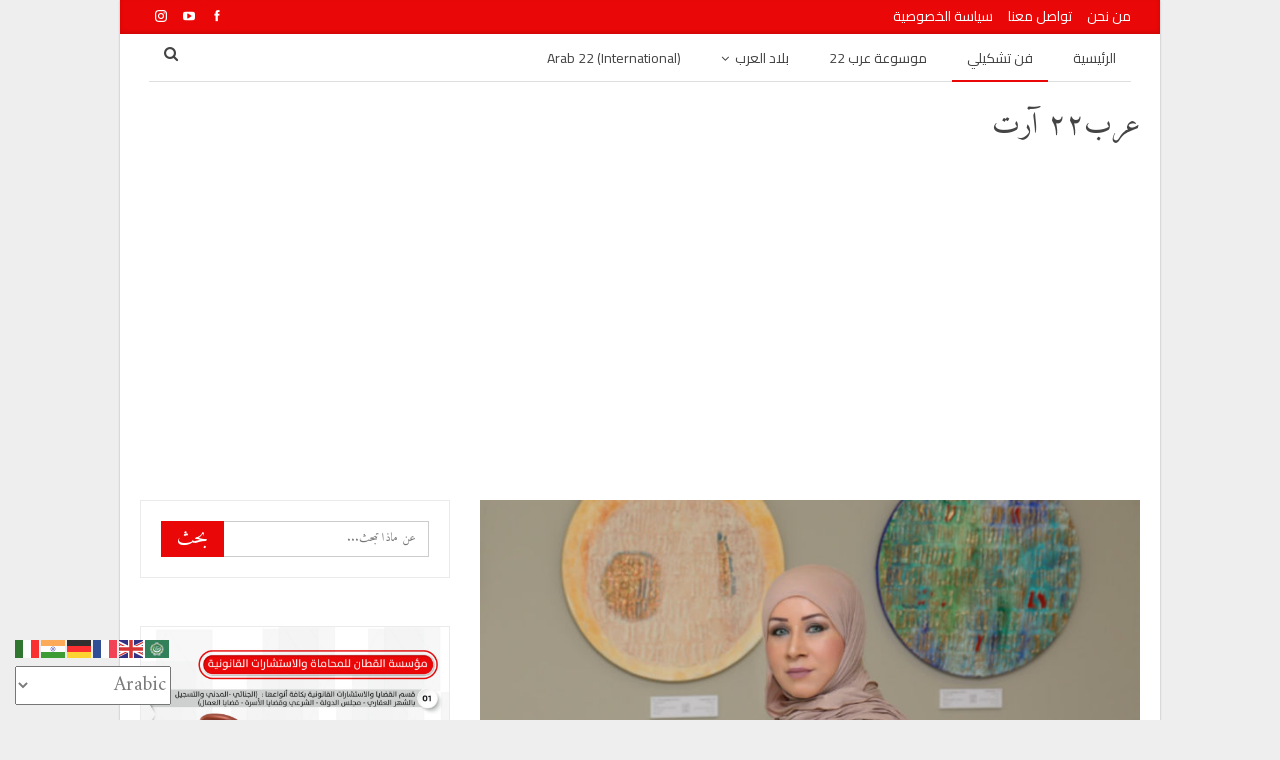

--- FILE ---
content_type: text/html; charset=UTF-8
request_url: https://arab22.net/%D8%B7%D8%A7%D9%87%D8%B1%D8%A9-%D9%81%D8%AF%D8%A7%D8%A1-%D9%85%D9%86-%D8%A3%D8%AD%D8%A8-%D8%A7%D9%84%D9%81%D9%86-%D8%AE%D9%84%D8%B5-%D9%84%D8%B0%D8%A7%D8%AA%D9%87-%D8%A7%D9%84%D9%85%D8%A8%D8%AF/
body_size: 30050
content:
	<!DOCTYPE html>
		<!--[if IE 8]>
	<html class="ie ie8" dir="rtl" lang="ar" prefix="og: https://ogp.me/ns#"> <![endif]-->
	<!--[if IE 9]>
	<html class="ie ie9" dir="rtl" lang="ar" prefix="og: https://ogp.me/ns#"> <![endif]-->
	<!--[if gt IE 9]><!-->
<html dir="rtl" lang="ar" prefix="og: https://ogp.me/ns#"> <!--<![endif]-->
	<head>
				<meta charset="UTF-8">
		<meta http-equiv="X-UA-Compatible" content="IE=edge">
		<meta name="viewport" content="width=device-width, initial-scale=1.0">
		<link rel="pingback" href="https://arab22.net/xmlrpc.php"/>

		<title>طاهرة فداء : من أَحبَّ الفن خلُص لذاته المبدعة | عرب٢٢ آرت</title>
	<style>img:is([sizes="auto" i], [sizes^="auto," i]) { contain-intrinsic-size: 3000px 1500px }</style>
	
		<!-- All in One SEO 4.6.0 - aioseo.com -->
		<meta name="robots" content="max-image-preview:large" />
		<link rel="canonical" href="https://arab22.net/%d8%b7%d8%a7%d9%87%d8%b1%d8%a9-%d9%81%d8%af%d8%a7%d8%a1-%d9%85%d9%86-%d8%a3%d8%ad%d8%a8-%d8%a7%d9%84%d9%81%d9%86-%d8%ae%d9%84%d8%b5-%d9%84%d8%b0%d8%a7%d8%aa%d9%87-%d8%a7%d9%84%d9%85%d8%a8%d8%af/" />
		<meta name="generator" content="All in One SEO (AIOSEO) 4.6.0" />
		<meta property="og:locale" content="ar_AR" />
		<meta property="og:site_name" content="عرب٢٢ آرت |" />
		<meta property="og:type" content="article" />
		<meta property="og:title" content="طاهرة فداء : من أَحبَّ الفن خلُص لذاته المبدعة | عرب٢٢ آرت" />
		<meta property="og:url" content="https://arab22.net/%d8%b7%d8%a7%d9%87%d8%b1%d8%a9-%d9%81%d8%af%d8%a7%d8%a1-%d9%85%d9%86-%d8%a3%d8%ad%d8%a8-%d8%a7%d9%84%d9%81%d9%86-%d8%ae%d9%84%d8%b5-%d9%84%d8%b0%d8%a7%d8%aa%d9%87-%d8%a7%d9%84%d9%85%d8%a8%d8%af/" />
		<meta property="article:published_time" content="2018-05-30T18:06:04+00:00" />
		<meta property="article:modified_time" content="2023-03-29T10:15:12+00:00" />
		<meta property="article:publisher" content="https://www.facebook.com/arab22news" />
		<meta property="article:author" content="osama2000" />
		<meta name="twitter:card" content="summary" />
		<meta name="twitter:title" content="طاهرة فداء : من أَحبَّ الفن خلُص لذاته المبدعة | عرب٢٢ آرت" />
		<script type="application/ld+json" class="aioseo-schema">
			{"@context":"https:\/\/schema.org","@graph":[{"@type":"Article","@id":"https:\/\/arab22.net\/%d8%b7%d8%a7%d9%87%d8%b1%d8%a9-%d9%81%d8%af%d8%a7%d8%a1-%d9%85%d9%86-%d8%a3%d8%ad%d8%a8-%d8%a7%d9%84%d9%81%d9%86-%d8%ae%d9%84%d8%b5-%d9%84%d8%b0%d8%a7%d8%aa%d9%87-%d8%a7%d9%84%d9%85%d8%a8%d8%af\/#article","name":"\u0637\u0627\u0647\u0631\u0629 \u0641\u062f\u0627\u0621 : \u0645\u0646 \u0623\u064e\u062d\u0628\u0651\u064e \u0627\u0644\u0641\u0646 \u062e\u0644\u064f\u0635 \u0644\u0630\u0627\u062a\u0647 \u0627\u0644\u0645\u0628\u062f\u0639\u0629 | \u0639\u0631\u0628\u0662\u0662 \u0622\u0631\u062a","headline":"\u0637\u0627\u0647\u0631\u0629 \u0641\u062f\u0627\u0621 : \u0645\u0646 \u0623\u064e\u062d\u0628\u0651\u064e \u0627\u0644\u0641\u0646 \u062e\u0644\u064f\u0635 \u0644\u0630\u0627\u062a\u0647 \u0627\u0644\u0645\u0628\u062f\u0639\u0629","author":{"@id":"https:\/\/arab22.net\/author\/admin\/#author"},"publisher":{"@id":"https:\/\/arab22.net\/#organization"},"image":{"@type":"ImageObject","url":"https:\/\/arab22.net\/wp-content\/uploads\/2018\/05\/bandicam-2018-05-30-20-51-40-091.jpg","width":803,"height":553},"datePublished":"2018-05-30T20:06:04+02:00","dateModified":"2023-03-29T12:15:12+02:00","inLanguage":"ar","commentCount":1,"mainEntityOfPage":{"@id":"https:\/\/arab22.net\/%d8%b7%d8%a7%d9%87%d8%b1%d8%a9-%d9%81%d8%af%d8%a7%d8%a1-%d9%85%d9%86-%d8%a3%d8%ad%d8%a8-%d8%a7%d9%84%d9%81%d9%86-%d8%ae%d9%84%d8%b5-%d9%84%d8%b0%d8%a7%d8%aa%d9%87-%d8%a7%d9%84%d9%85%d8%a8%d8%af\/#webpage"},"isPartOf":{"@id":"https:\/\/arab22.net\/%d8%b7%d8%a7%d9%87%d8%b1%d8%a9-%d9%81%d8%af%d8%a7%d8%a1-%d9%85%d9%86-%d8%a3%d8%ad%d8%a8-%d8%a7%d9%84%d9%81%d9%86-%d8%ae%d9%84%d8%b5-%d9%84%d8%b0%d8%a7%d8%aa%d9%87-%d8%a7%d9%84%d9%85%d8%a8%d8%af\/#webpage"},"articleSection":"\u0641\u0646 \u062a\u0634\u0643\u064a\u0644\u064a, \u0633\u0644\u0637\u0646\u0629 \u0639\u0645\u0627\u0646, \u0633\u0644\u0637\u0646\u0629 \u0639\u0645\u0627\u0646, \u0645\u0633\u0642\u0637, \u0637\u0627\u0647\u0631\u0629 \u0641\u062f\u0627\u0621, \u0645\u062f\u064a\u0646\u0629 \u0645\u0637\u0631\u062d, \u0635\u0648\u0631\u0629"},{"@type":"BreadcrumbList","@id":"https:\/\/arab22.net\/%d8%b7%d8%a7%d9%87%d8%b1%d8%a9-%d9%81%d8%af%d8%a7%d8%a1-%d9%85%d9%86-%d8%a3%d8%ad%d8%a8-%d8%a7%d9%84%d9%81%d9%86-%d8%ae%d9%84%d8%b5-%d9%84%d8%b0%d8%a7%d8%aa%d9%87-%d8%a7%d9%84%d9%85%d8%a8%d8%af\/#breadcrumblist","itemListElement":[{"@type":"ListItem","@id":"https:\/\/arab22.net\/#listItem","position":1,"name":"\u0627\u0644\u0631\u0626\u064a\u0633\u064a\u0629","item":"https:\/\/arab22.net\/","nextItem":"https:\/\/arab22.net\/%d8%b7%d8%a7%d9%87%d8%b1%d8%a9-%d9%81%d8%af%d8%a7%d8%a1-%d9%85%d9%86-%d8%a3%d8%ad%d8%a8-%d8%a7%d9%84%d9%81%d9%86-%d8%ae%d9%84%d8%b5-%d9%84%d8%b0%d8%a7%d8%aa%d9%87-%d8%a7%d9%84%d9%85%d8%a8%d8%af\/#listItem"},{"@type":"ListItem","@id":"https:\/\/arab22.net\/%d8%b7%d8%a7%d9%87%d8%b1%d8%a9-%d9%81%d8%af%d8%a7%d8%a1-%d9%85%d9%86-%d8%a3%d8%ad%d8%a8-%d8%a7%d9%84%d9%81%d9%86-%d8%ae%d9%84%d8%b5-%d9%84%d8%b0%d8%a7%d8%aa%d9%87-%d8%a7%d9%84%d9%85%d8%a8%d8%af\/#listItem","position":2,"name":"\u0637\u0627\u0647\u0631\u0629 \u0641\u062f\u0627\u0621 : \u0645\u0646 \u0623\u064e\u062d\u0628\u0651\u064e \u0627\u0644\u0641\u0646 \u062e\u0644\u064f\u0635 \u0644\u0630\u0627\u062a\u0647 \u0627\u0644\u0645\u0628\u062f\u0639\u0629","previousItem":"https:\/\/arab22.net\/#listItem"}]},{"@type":"Organization","@id":"https:\/\/arab22.net\/#organization","name":"ali rizk","url":"https:\/\/arab22.net\/","logo":{"@type":"ImageObject","url":"https:\/\/arab22-net-271935.hostingersite.com\/wp-content\/uploads\/2021\/08\/\u0644\u0648\u062c\u0648-\u0627\u0644\u0645\u0648\u0642\u0639.jpg","@id":"https:\/\/arab22.net\/%d8%b7%d8%a7%d9%87%d8%b1%d8%a9-%d9%81%d8%af%d8%a7%d8%a1-%d9%85%d9%86-%d8%a3%d8%ad%d8%a8-%d8%a7%d9%84%d9%81%d9%86-%d8%ae%d9%84%d8%b5-%d9%84%d8%b0%d8%a7%d8%aa%d9%87-%d8%a7%d9%84%d9%85%d8%a8%d8%af\/#organizationLogo"},"image":{"@id":"https:\/\/arab22.net\/%d8%b7%d8%a7%d9%87%d8%b1%d8%a9-%d9%81%d8%af%d8%a7%d8%a1-%d9%85%d9%86-%d8%a3%d8%ad%d8%a8-%d8%a7%d9%84%d9%81%d9%86-%d8%ae%d9%84%d8%b5-%d9%84%d8%b0%d8%a7%d8%aa%d9%87-%d8%a7%d9%84%d9%85%d8%a8%d8%af\/#organizationLogo"},"sameAs":["https:\/\/www.facebook.com\/arab22news","https:\/\/www.instagram.com\/arab22art\/","https:\/\/www.youtube.com\/@Arab22art"]},{"@type":"Person","@id":"https:\/\/arab22.net\/author\/admin\/#author","url":"https:\/\/arab22.net\/author\/admin\/","name":"\u0623\u0633\u0627\u0645\u0629 \u0641\u062a\u062d\u0649","image":{"@type":"ImageObject","@id":"https:\/\/arab22.net\/%d8%b7%d8%a7%d9%87%d8%b1%d8%a9-%d9%81%d8%af%d8%a7%d8%a1-%d9%85%d9%86-%d8%a3%d8%ad%d8%a8-%d8%a7%d9%84%d9%81%d9%86-%d8%ae%d9%84%d8%b5-%d9%84%d8%b0%d8%a7%d8%aa%d9%87-%d8%a7%d9%84%d9%85%d8%a8%d8%af\/#authorImage","url":"https:\/\/arab22.net\/wp-content\/uploads\/2023\/03\/337404813_602644428083218_3609166933750067967_n-e1680191910426-150x150.jpg","width":96,"height":96,"caption":"\u0623\u0633\u0627\u0645\u0629 \u0641\u062a\u062d\u0649"},"sameAs":["osama2000"]},{"@type":"WebPage","@id":"https:\/\/arab22.net\/%d8%b7%d8%a7%d9%87%d8%b1%d8%a9-%d9%81%d8%af%d8%a7%d8%a1-%d9%85%d9%86-%d8%a3%d8%ad%d8%a8-%d8%a7%d9%84%d9%81%d9%86-%d8%ae%d9%84%d8%b5-%d9%84%d8%b0%d8%a7%d8%aa%d9%87-%d8%a7%d9%84%d9%85%d8%a8%d8%af\/#webpage","url":"https:\/\/arab22.net\/%d8%b7%d8%a7%d9%87%d8%b1%d8%a9-%d9%81%d8%af%d8%a7%d8%a1-%d9%85%d9%86-%d8%a3%d8%ad%d8%a8-%d8%a7%d9%84%d9%81%d9%86-%d8%ae%d9%84%d8%b5-%d9%84%d8%b0%d8%a7%d8%aa%d9%87-%d8%a7%d9%84%d9%85%d8%a8%d8%af\/","name":"\u0637\u0627\u0647\u0631\u0629 \u0641\u062f\u0627\u0621 : \u0645\u0646 \u0623\u064e\u062d\u0628\u0651\u064e \u0627\u0644\u0641\u0646 \u062e\u0644\u064f\u0635 \u0644\u0630\u0627\u062a\u0647 \u0627\u0644\u0645\u0628\u062f\u0639\u0629 | \u0639\u0631\u0628\u0662\u0662 \u0622\u0631\u062a","inLanguage":"ar","isPartOf":{"@id":"https:\/\/arab22.net\/#website"},"breadcrumb":{"@id":"https:\/\/arab22.net\/%d8%b7%d8%a7%d9%87%d8%b1%d8%a9-%d9%81%d8%af%d8%a7%d8%a1-%d9%85%d9%86-%d8%a3%d8%ad%d8%a8-%d8%a7%d9%84%d9%81%d9%86-%d8%ae%d9%84%d8%b5-%d9%84%d8%b0%d8%a7%d8%aa%d9%87-%d8%a7%d9%84%d9%85%d8%a8%d8%af\/#breadcrumblist"},"author":{"@id":"https:\/\/arab22.net\/author\/admin\/#author"},"creator":{"@id":"https:\/\/arab22.net\/author\/admin\/#author"},"image":{"@type":"ImageObject","url":"https:\/\/arab22.net\/wp-content\/uploads\/2018\/05\/bandicam-2018-05-30-20-51-40-091.jpg","@id":"https:\/\/arab22.net\/%d8%b7%d8%a7%d9%87%d8%b1%d8%a9-%d9%81%d8%af%d8%a7%d8%a1-%d9%85%d9%86-%d8%a3%d8%ad%d8%a8-%d8%a7%d9%84%d9%81%d9%86-%d8%ae%d9%84%d8%b5-%d9%84%d8%b0%d8%a7%d8%aa%d9%87-%d8%a7%d9%84%d9%85%d8%a8%d8%af\/#mainImage","width":803,"height":553},"primaryImageOfPage":{"@id":"https:\/\/arab22.net\/%d8%b7%d8%a7%d9%87%d8%b1%d8%a9-%d9%81%d8%af%d8%a7%d8%a1-%d9%85%d9%86-%d8%a3%d8%ad%d8%a8-%d8%a7%d9%84%d9%81%d9%86-%d8%ae%d9%84%d8%b5-%d9%84%d8%b0%d8%a7%d8%aa%d9%87-%d8%a7%d9%84%d9%85%d8%a8%d8%af\/#mainImage"},"datePublished":"2018-05-30T20:06:04+02:00","dateModified":"2023-03-29T12:15:12+02:00"},{"@type":"WebSite","@id":"https:\/\/arab22.net\/#website","url":"https:\/\/arab22.net\/","name":"\u0639\u0631\u0628\u0662\u0662 \u0622\u0631\u062a","alternateName":"\u0650Arab22 art","inLanguage":"ar","publisher":{"@id":"https:\/\/arab22.net\/#organization"}}]}
		</script>
		<!-- All in One SEO -->


<!-- Better Open Graph, Schema.org & Twitter Integration -->
<meta property="og:locale" content="ar"/>
<meta property="og:site_name" content="عرب٢٢ آرت"/>
<meta property="og:url" content="https://arab22.net/%d8%b7%d8%a7%d9%87%d8%b1%d8%a9-%d9%81%d8%af%d8%a7%d8%a1-%d9%85%d9%86-%d8%a3%d8%ad%d8%a8-%d8%a7%d9%84%d9%81%d9%86-%d8%ae%d9%84%d8%b5-%d9%84%d8%b0%d8%a7%d8%aa%d9%87-%d8%a7%d9%84%d9%85%d8%a8%d8%af/"/>
<meta property="og:title" content="طاهرة فداء : من أَحبَّ الفن خلُص لذاته المبدعة"/>
<meta property="og:image" content="https://arab22.net/wp-content/uploads/2018/05/bandicam-2018-05-30-20-51-40-091.jpg"/>
<meta property="article:section" content="سلطنة عمان"/>
<meta property="article:tag" content="مدينة مطرح"/>
<meta property="og:description" content="الفنانة التشكيلية طاهرة فداء،من سلطنة عمان، حاصلة على ماجستير الفنون المرئية والبصرية من جامعة لندن للفنون ،طموحها الفنى ليس له حدود ،متفردة فى منجزاتها ،تعشق الفن وتتنفسه،هو رحيقها والذى بدونه لن تجد حلاوة فى الحياة،تعتمد فى عملها على ما تختزنه فى ذ"/>
<meta property="og:type" content="article"/>
<meta name="twitter:card" content="summary"/>
<meta name="twitter:url" content="https://arab22.net/%d8%b7%d8%a7%d9%87%d8%b1%d8%a9-%d9%81%d8%af%d8%a7%d8%a1-%d9%85%d9%86-%d8%a3%d8%ad%d8%a8-%d8%a7%d9%84%d9%81%d9%86-%d8%ae%d9%84%d8%b5-%d9%84%d8%b0%d8%a7%d8%aa%d9%87-%d8%a7%d9%84%d9%85%d8%a8%d8%af/"/>
<meta name="twitter:title" content="طاهرة فداء : من أَحبَّ الفن خلُص لذاته المبدعة"/>
<meta name="twitter:description" content="الفنانة التشكيلية طاهرة فداء،من سلطنة عمان، حاصلة على ماجستير الفنون المرئية والبصرية من جامعة لندن للفنون ،طموحها الفنى ليس له حدود ،متفردة فى منجزاتها ،تعشق الفن وتتنفسه،هو رحيقها والذى بدونه لن تجد حلاوة فى الحياة،تعتمد فى عملها على ما تختزنه فى ذ"/>
<meta name="twitter:image" content="https://arab22.net/wp-content/uploads/2018/05/bandicam-2018-05-30-20-51-40-091.jpg"/>
<!-- / Better Open Graph, Schema.org & Twitter Integration. -->
<link rel='dns-prefetch' href='//fonts.googleapis.com' />
<link rel="alternate" type="application/rss+xml" title="عرب٢٢ آرت &laquo; الخلاصة" href="https://arab22.net/feed/" />
<link rel="alternate" type="application/rss+xml" title="عرب٢٢ آرت &laquo; خلاصة التعليقات" href="https://arab22.net/comments/feed/" />
<link rel="alternate" type="application/rss+xml" title="عرب٢٢ آرت &laquo; طاهرة فداء : من أَحبَّ الفن خلُص لذاته المبدعة خلاصة التعليقات" href="https://arab22.net/%d8%b7%d8%a7%d9%87%d8%b1%d8%a9-%d9%81%d8%af%d8%a7%d8%a1-%d9%85%d9%86-%d8%a3%d8%ad%d8%a8-%d8%a7%d9%84%d9%81%d9%86-%d8%ae%d9%84%d8%b5-%d9%84%d8%b0%d8%a7%d8%aa%d9%87-%d8%a7%d9%84%d9%85%d8%a8%d8%af/feed/" />
<script type="text/javascript">
/* <![CDATA[ */
window._wpemojiSettings = {"baseUrl":"https:\/\/s.w.org\/images\/core\/emoji\/15.0.3\/72x72\/","ext":".png","svgUrl":"https:\/\/s.w.org\/images\/core\/emoji\/15.0.3\/svg\/","svgExt":".svg","source":{"concatemoji":"https:\/\/arab22.net\/wp-includes\/js\/wp-emoji-release.min.js?ver=6.7.1"}};
/*! This file is auto-generated */
!function(i,n){var o,s,e;function c(e){try{var t={supportTests:e,timestamp:(new Date).valueOf()};sessionStorage.setItem(o,JSON.stringify(t))}catch(e){}}function p(e,t,n){e.clearRect(0,0,e.canvas.width,e.canvas.height),e.fillText(t,0,0);var t=new Uint32Array(e.getImageData(0,0,e.canvas.width,e.canvas.height).data),r=(e.clearRect(0,0,e.canvas.width,e.canvas.height),e.fillText(n,0,0),new Uint32Array(e.getImageData(0,0,e.canvas.width,e.canvas.height).data));return t.every(function(e,t){return e===r[t]})}function u(e,t,n){switch(t){case"flag":return n(e,"\ud83c\udff3\ufe0f\u200d\u26a7\ufe0f","\ud83c\udff3\ufe0f\u200b\u26a7\ufe0f")?!1:!n(e,"\ud83c\uddfa\ud83c\uddf3","\ud83c\uddfa\u200b\ud83c\uddf3")&&!n(e,"\ud83c\udff4\udb40\udc67\udb40\udc62\udb40\udc65\udb40\udc6e\udb40\udc67\udb40\udc7f","\ud83c\udff4\u200b\udb40\udc67\u200b\udb40\udc62\u200b\udb40\udc65\u200b\udb40\udc6e\u200b\udb40\udc67\u200b\udb40\udc7f");case"emoji":return!n(e,"\ud83d\udc26\u200d\u2b1b","\ud83d\udc26\u200b\u2b1b")}return!1}function f(e,t,n){var r="undefined"!=typeof WorkerGlobalScope&&self instanceof WorkerGlobalScope?new OffscreenCanvas(300,150):i.createElement("canvas"),a=r.getContext("2d",{willReadFrequently:!0}),o=(a.textBaseline="top",a.font="600 32px Arial",{});return e.forEach(function(e){o[e]=t(a,e,n)}),o}function t(e){var t=i.createElement("script");t.src=e,t.defer=!0,i.head.appendChild(t)}"undefined"!=typeof Promise&&(o="wpEmojiSettingsSupports",s=["flag","emoji"],n.supports={everything:!0,everythingExceptFlag:!0},e=new Promise(function(e){i.addEventListener("DOMContentLoaded",e,{once:!0})}),new Promise(function(t){var n=function(){try{var e=JSON.parse(sessionStorage.getItem(o));if("object"==typeof e&&"number"==typeof e.timestamp&&(new Date).valueOf()<e.timestamp+604800&&"object"==typeof e.supportTests)return e.supportTests}catch(e){}return null}();if(!n){if("undefined"!=typeof Worker&&"undefined"!=typeof OffscreenCanvas&&"undefined"!=typeof URL&&URL.createObjectURL&&"undefined"!=typeof Blob)try{var e="postMessage("+f.toString()+"("+[JSON.stringify(s),u.toString(),p.toString()].join(",")+"));",r=new Blob([e],{type:"text/javascript"}),a=new Worker(URL.createObjectURL(r),{name:"wpTestEmojiSupports"});return void(a.onmessage=function(e){c(n=e.data),a.terminate(),t(n)})}catch(e){}c(n=f(s,u,p))}t(n)}).then(function(e){for(var t in e)n.supports[t]=e[t],n.supports.everything=n.supports.everything&&n.supports[t],"flag"!==t&&(n.supports.everythingExceptFlag=n.supports.everythingExceptFlag&&n.supports[t]);n.supports.everythingExceptFlag=n.supports.everythingExceptFlag&&!n.supports.flag,n.DOMReady=!1,n.readyCallback=function(){n.DOMReady=!0}}).then(function(){return e}).then(function(){var e;n.supports.everything||(n.readyCallback(),(e=n.source||{}).concatemoji?t(e.concatemoji):e.wpemoji&&e.twemoji&&(t(e.twemoji),t(e.wpemoji)))}))}((window,document),window._wpemojiSettings);
/* ]]> */
</script>
<style id='wp-emoji-styles-inline-css' type='text/css'>

	img.wp-smiley, img.emoji {
		display: inline !important;
		border: none !important;
		box-shadow: none !important;
		height: 1em !important;
		width: 1em !important;
		margin: 0 0.07em !important;
		vertical-align: -0.1em !important;
		background: none !important;
		padding: 0 !important;
	}
</style>
<link rel='stylesheet' id='wp-block-library-rtl-css' href='https://arab22.net/wp-includes/css/dist/block-library/style-rtl.min.css?ver=6.7.1' type='text/css' media='all' />
<style id='classic-theme-styles-inline-css' type='text/css'>
/*! This file is auto-generated */
.wp-block-button__link{color:#fff;background-color:#32373c;border-radius:9999px;box-shadow:none;text-decoration:none;padding:calc(.667em + 2px) calc(1.333em + 2px);font-size:1.125em}.wp-block-file__button{background:#32373c;color:#fff;text-decoration:none}
</style>
<style id='global-styles-inline-css' type='text/css'>
:root{--wp--preset--aspect-ratio--square: 1;--wp--preset--aspect-ratio--4-3: 4/3;--wp--preset--aspect-ratio--3-4: 3/4;--wp--preset--aspect-ratio--3-2: 3/2;--wp--preset--aspect-ratio--2-3: 2/3;--wp--preset--aspect-ratio--16-9: 16/9;--wp--preset--aspect-ratio--9-16: 9/16;--wp--preset--color--black: #000000;--wp--preset--color--cyan-bluish-gray: #abb8c3;--wp--preset--color--white: #ffffff;--wp--preset--color--pale-pink: #f78da7;--wp--preset--color--vivid-red: #cf2e2e;--wp--preset--color--luminous-vivid-orange: #ff6900;--wp--preset--color--luminous-vivid-amber: #fcb900;--wp--preset--color--light-green-cyan: #7bdcb5;--wp--preset--color--vivid-green-cyan: #00d084;--wp--preset--color--pale-cyan-blue: #8ed1fc;--wp--preset--color--vivid-cyan-blue: #0693e3;--wp--preset--color--vivid-purple: #9b51e0;--wp--preset--gradient--vivid-cyan-blue-to-vivid-purple: linear-gradient(135deg,rgba(6,147,227,1) 0%,rgb(155,81,224) 100%);--wp--preset--gradient--light-green-cyan-to-vivid-green-cyan: linear-gradient(135deg,rgb(122,220,180) 0%,rgb(0,208,130) 100%);--wp--preset--gradient--luminous-vivid-amber-to-luminous-vivid-orange: linear-gradient(135deg,rgba(252,185,0,1) 0%,rgba(255,105,0,1) 100%);--wp--preset--gradient--luminous-vivid-orange-to-vivid-red: linear-gradient(135deg,rgba(255,105,0,1) 0%,rgb(207,46,46) 100%);--wp--preset--gradient--very-light-gray-to-cyan-bluish-gray: linear-gradient(135deg,rgb(238,238,238) 0%,rgb(169,184,195) 100%);--wp--preset--gradient--cool-to-warm-spectrum: linear-gradient(135deg,rgb(74,234,220) 0%,rgb(151,120,209) 20%,rgb(207,42,186) 40%,rgb(238,44,130) 60%,rgb(251,105,98) 80%,rgb(254,248,76) 100%);--wp--preset--gradient--blush-light-purple: linear-gradient(135deg,rgb(255,206,236) 0%,rgb(152,150,240) 100%);--wp--preset--gradient--blush-bordeaux: linear-gradient(135deg,rgb(254,205,165) 0%,rgb(254,45,45) 50%,rgb(107,0,62) 100%);--wp--preset--gradient--luminous-dusk: linear-gradient(135deg,rgb(255,203,112) 0%,rgb(199,81,192) 50%,rgb(65,88,208) 100%);--wp--preset--gradient--pale-ocean: linear-gradient(135deg,rgb(255,245,203) 0%,rgb(182,227,212) 50%,rgb(51,167,181) 100%);--wp--preset--gradient--electric-grass: linear-gradient(135deg,rgb(202,248,128) 0%,rgb(113,206,126) 100%);--wp--preset--gradient--midnight: linear-gradient(135deg,rgb(2,3,129) 0%,rgb(40,116,252) 100%);--wp--preset--font-size--small: 13px;--wp--preset--font-size--medium: 20px;--wp--preset--font-size--large: 36px;--wp--preset--font-size--x-large: 42px;--wp--preset--spacing--20: 0.44rem;--wp--preset--spacing--30: 0.67rem;--wp--preset--spacing--40: 1rem;--wp--preset--spacing--50: 1.5rem;--wp--preset--spacing--60: 2.25rem;--wp--preset--spacing--70: 3.38rem;--wp--preset--spacing--80: 5.06rem;--wp--preset--shadow--natural: 6px 6px 9px rgba(0, 0, 0, 0.2);--wp--preset--shadow--deep: 12px 12px 50px rgba(0, 0, 0, 0.4);--wp--preset--shadow--sharp: 6px 6px 0px rgba(0, 0, 0, 0.2);--wp--preset--shadow--outlined: 6px 6px 0px -3px rgba(255, 255, 255, 1), 6px 6px rgba(0, 0, 0, 1);--wp--preset--shadow--crisp: 6px 6px 0px rgba(0, 0, 0, 1);}:where(.is-layout-flex){gap: 0.5em;}:where(.is-layout-grid){gap: 0.5em;}body .is-layout-flex{display: flex;}.is-layout-flex{flex-wrap: wrap;align-items: center;}.is-layout-flex > :is(*, div){margin: 0;}body .is-layout-grid{display: grid;}.is-layout-grid > :is(*, div){margin: 0;}:where(.wp-block-columns.is-layout-flex){gap: 2em;}:where(.wp-block-columns.is-layout-grid){gap: 2em;}:where(.wp-block-post-template.is-layout-flex){gap: 1.25em;}:where(.wp-block-post-template.is-layout-grid){gap: 1.25em;}.has-black-color{color: var(--wp--preset--color--black) !important;}.has-cyan-bluish-gray-color{color: var(--wp--preset--color--cyan-bluish-gray) !important;}.has-white-color{color: var(--wp--preset--color--white) !important;}.has-pale-pink-color{color: var(--wp--preset--color--pale-pink) !important;}.has-vivid-red-color{color: var(--wp--preset--color--vivid-red) !important;}.has-luminous-vivid-orange-color{color: var(--wp--preset--color--luminous-vivid-orange) !important;}.has-luminous-vivid-amber-color{color: var(--wp--preset--color--luminous-vivid-amber) !important;}.has-light-green-cyan-color{color: var(--wp--preset--color--light-green-cyan) !important;}.has-vivid-green-cyan-color{color: var(--wp--preset--color--vivid-green-cyan) !important;}.has-pale-cyan-blue-color{color: var(--wp--preset--color--pale-cyan-blue) !important;}.has-vivid-cyan-blue-color{color: var(--wp--preset--color--vivid-cyan-blue) !important;}.has-vivid-purple-color{color: var(--wp--preset--color--vivid-purple) !important;}.has-black-background-color{background-color: var(--wp--preset--color--black) !important;}.has-cyan-bluish-gray-background-color{background-color: var(--wp--preset--color--cyan-bluish-gray) !important;}.has-white-background-color{background-color: var(--wp--preset--color--white) !important;}.has-pale-pink-background-color{background-color: var(--wp--preset--color--pale-pink) !important;}.has-vivid-red-background-color{background-color: var(--wp--preset--color--vivid-red) !important;}.has-luminous-vivid-orange-background-color{background-color: var(--wp--preset--color--luminous-vivid-orange) !important;}.has-luminous-vivid-amber-background-color{background-color: var(--wp--preset--color--luminous-vivid-amber) !important;}.has-light-green-cyan-background-color{background-color: var(--wp--preset--color--light-green-cyan) !important;}.has-vivid-green-cyan-background-color{background-color: var(--wp--preset--color--vivid-green-cyan) !important;}.has-pale-cyan-blue-background-color{background-color: var(--wp--preset--color--pale-cyan-blue) !important;}.has-vivid-cyan-blue-background-color{background-color: var(--wp--preset--color--vivid-cyan-blue) !important;}.has-vivid-purple-background-color{background-color: var(--wp--preset--color--vivid-purple) !important;}.has-black-border-color{border-color: var(--wp--preset--color--black) !important;}.has-cyan-bluish-gray-border-color{border-color: var(--wp--preset--color--cyan-bluish-gray) !important;}.has-white-border-color{border-color: var(--wp--preset--color--white) !important;}.has-pale-pink-border-color{border-color: var(--wp--preset--color--pale-pink) !important;}.has-vivid-red-border-color{border-color: var(--wp--preset--color--vivid-red) !important;}.has-luminous-vivid-orange-border-color{border-color: var(--wp--preset--color--luminous-vivid-orange) !important;}.has-luminous-vivid-amber-border-color{border-color: var(--wp--preset--color--luminous-vivid-amber) !important;}.has-light-green-cyan-border-color{border-color: var(--wp--preset--color--light-green-cyan) !important;}.has-vivid-green-cyan-border-color{border-color: var(--wp--preset--color--vivid-green-cyan) !important;}.has-pale-cyan-blue-border-color{border-color: var(--wp--preset--color--pale-cyan-blue) !important;}.has-vivid-cyan-blue-border-color{border-color: var(--wp--preset--color--vivid-cyan-blue) !important;}.has-vivid-purple-border-color{border-color: var(--wp--preset--color--vivid-purple) !important;}.has-vivid-cyan-blue-to-vivid-purple-gradient-background{background: var(--wp--preset--gradient--vivid-cyan-blue-to-vivid-purple) !important;}.has-light-green-cyan-to-vivid-green-cyan-gradient-background{background: var(--wp--preset--gradient--light-green-cyan-to-vivid-green-cyan) !important;}.has-luminous-vivid-amber-to-luminous-vivid-orange-gradient-background{background: var(--wp--preset--gradient--luminous-vivid-amber-to-luminous-vivid-orange) !important;}.has-luminous-vivid-orange-to-vivid-red-gradient-background{background: var(--wp--preset--gradient--luminous-vivid-orange-to-vivid-red) !important;}.has-very-light-gray-to-cyan-bluish-gray-gradient-background{background: var(--wp--preset--gradient--very-light-gray-to-cyan-bluish-gray) !important;}.has-cool-to-warm-spectrum-gradient-background{background: var(--wp--preset--gradient--cool-to-warm-spectrum) !important;}.has-blush-light-purple-gradient-background{background: var(--wp--preset--gradient--blush-light-purple) !important;}.has-blush-bordeaux-gradient-background{background: var(--wp--preset--gradient--blush-bordeaux) !important;}.has-luminous-dusk-gradient-background{background: var(--wp--preset--gradient--luminous-dusk) !important;}.has-pale-ocean-gradient-background{background: var(--wp--preset--gradient--pale-ocean) !important;}.has-electric-grass-gradient-background{background: var(--wp--preset--gradient--electric-grass) !important;}.has-midnight-gradient-background{background: var(--wp--preset--gradient--midnight) !important;}.has-small-font-size{font-size: var(--wp--preset--font-size--small) !important;}.has-medium-font-size{font-size: var(--wp--preset--font-size--medium) !important;}.has-large-font-size{font-size: var(--wp--preset--font-size--large) !important;}.has-x-large-font-size{font-size: var(--wp--preset--font-size--x-large) !important;}
:where(.wp-block-post-template.is-layout-flex){gap: 1.25em;}:where(.wp-block-post-template.is-layout-grid){gap: 1.25em;}
:where(.wp-block-columns.is-layout-flex){gap: 2em;}:where(.wp-block-columns.is-layout-grid){gap: 2em;}
:root :where(.wp-block-pullquote){font-size: 1.5em;line-height: 1.6;}
</style>
<link rel='stylesheet' id='contact-form-7-css' href='https://arab22.net/wp-content/plugins/contact-form-7/includes/css/styles.css?ver=5.9.3' type='text/css' media='all' />
<link rel='stylesheet' id='contact-form-7-rtl-css' href='https://arab22.net/wp-content/plugins/contact-form-7/includes/css/styles-rtl.css?ver=5.9.3' type='text/css' media='all' />
<link rel='stylesheet' id='recent-posts-widget-with-thumbnails-public-style-css' href='https://arab22.net/wp-content/plugins/recent-posts-widget-with-thumbnails/public.css?ver=7.1.1' type='text/css' media='all' />
<link rel='stylesheet' id='better-framework-main-fonts-css' href='https://fonts.googleapis.com/css?family=Amiri:400%7CLato:400,700%7CNoto+Sans:400,400italic,700%7CCairo:400&#038;display=swap' type='text/css' media='all' />
<script type="text/javascript" src="https://arab22.net/wp-includes/js/jquery/jquery.min.js?ver=3.7.1" id="jquery-core-js"></script>
<script type="text/javascript" src="https://arab22.net/wp-includes/js/jquery/jquery-migrate.min.js?ver=3.4.1" id="jquery-migrate-js"></script>
<!--[if lt IE 9]>
<script type="text/javascript" src="https://arab22.net/wp-content/themes/publisher/includes/libs/better-framework/assets/js/html5shiv.min.js?ver=3.15.0" id="bf-html5shiv-js"></script>
<![endif]-->
<!--[if lt IE 9]>
<script type="text/javascript" src="https://arab22.net/wp-content/themes/publisher/includes/libs/better-framework/assets/js/respond.min.js?ver=3.15.0" id="bf-respond-js"></script>
<![endif]-->
<script></script><link rel="https://api.w.org/" href="https://arab22.net/wp-json/" /><link rel="alternate" title="JSON" type="application/json" href="https://arab22.net/wp-json/wp/v2/posts/6302" /><link rel="EditURI" type="application/rsd+xml" title="RSD" href="https://arab22.net/xmlrpc.php?rsd" />
<link rel='shortlink' href='https://arab22.net/?p=6302' />
<link rel="alternate" title="oEmbed (JSON)" type="application/json+oembed" href="https://arab22.net/wp-json/oembed/1.0/embed?url=https%3A%2F%2Farab22.net%2F%25d8%25b7%25d8%25a7%25d9%2587%25d8%25b1%25d8%25a9-%25d9%2581%25d8%25af%25d8%25a7%25d8%25a1-%25d9%2585%25d9%2586-%25d8%25a3%25d8%25ad%25d8%25a8-%25d8%25a7%25d9%2584%25d9%2581%25d9%2586-%25d8%25ae%25d9%2584%25d8%25b5-%25d9%2584%25d8%25b0%25d8%25a7%25d8%25aa%25d9%2587-%25d8%25a7%25d9%2584%25d9%2585%25d8%25a8%25d8%25af%2F" />
<link rel="alternate" title="oEmbed (XML)" type="text/xml+oembed" href="https://arab22.net/wp-json/oembed/1.0/embed?url=https%3A%2F%2Farab22.net%2F%25d8%25b7%25d8%25a7%25d9%2587%25d8%25b1%25d8%25a9-%25d9%2581%25d8%25af%25d8%25a7%25d8%25a1-%25d9%2585%25d9%2586-%25d8%25a3%25d8%25ad%25d8%25a8-%25d8%25a7%25d9%2584%25d9%2581%25d9%2586-%25d8%25ae%25d9%2584%25d8%25b5-%25d9%2584%25d8%25b0%25d8%25a7%25d8%25aa%25d9%2587-%25d8%25a7%25d9%2584%25d9%2585%25d8%25a8%25d8%25af%2F&#038;format=xml" />
	<link rel="preconnect" href="https://fonts.googleapis.com">
	<link rel="preconnect" href="https://fonts.gstatic.com">
	<link href='https://fonts.googleapis.com/css2?display=swap&family=Amiri' rel='stylesheet'><script async src="//pagead2.googlesyndication.com/pagead/js/adsbygoogle.js"></script>
<script>
  (adsbygoogle = window.adsbygoogle || []).push({
    google_ad_client: "ca-pub-4129135236195745",
    enable_page_level_ads: true
  });
</script><script async src="//pagead2.googlesyndication.com/pagead/js/adsbygoogle.js"></script>
<script>
  (adsbygoogle = window.adsbygoogle || []).push({
    google_ad_client: "ca-pub-4129135236195745",
    enable_page_level_ads: true
  });
</script><meta name="generator" content="Powered by WPBakery Page Builder - drag and drop page builder for WordPress."/>
<script type="application/ld+json">{
    "@context": "http://schema.org/",
    "@type": "Organization",
    "@id": "#organization",
    "url": "https://arab22.net/",
    "name": "\u0639\u0631\u0628\u0662\u0662 \u0622\u0631\u062a",
    "description": ""
}</script>
<script type="application/ld+json">{
    "@context": "http://schema.org/",
    "@type": "WebSite",
    "name": "\u0639\u0631\u0628\u0662\u0662 \u0622\u0631\u062a",
    "alternateName": "",
    "url": "https://arab22.net/"
}</script>
<script type="application/ld+json">{
    "@context": "http://schema.org/",
    "@type": "ImageObject",
    "headline": "\u0637\u0627\u0647\u0631\u0629 \u0641\u062f\u0627\u0621 : \u0645\u0646 \u0623\u064e\u062d\u0628\u0651\u064e \u0627\u0644\u0641\u0646 \u062e\u0644\u064f\u0635 \u0644\u0630\u0627\u062a\u0647 \u0627\u0644\u0645\u0628\u062f\u0639\u0629",
    "description": "\u0627\u0644\u0641\u0646\u0627\u0646\u0629 \u0627\u0644\u062a\u0634\u0643\u064a\u0644\u064a\u0629 \u0637\u0627\u0647\u0631\u0629 \u0641\u062f\u0627\u0621\u060c\u0645\u0646 \u0633\u0644\u0637\u0646\u0629 \u0639\u0645\u0627\u0646\u060c \u062d\u0627\u0635\u0644\u0629 \u0639\u0644\u0649 \u0645\u0627\u062c\u0633\u062a\u064a\u0631 \u0627\u0644\u0641\u0646\u0648\u0646 \u0627\u0644\u0645\u0631\u0626\u064a\u0629 \u0648\u0627\u0644\u0628\u0635\u0631\u064a\u0629 \u0645\u0646 \u062c\u0627\u0645\u0639\u0629 \u0644\u0646\u062f\u0646 \u0644\u0644\u0641\u0646\u0648\u0646 \u060c\u0637\u0645\u0648\u062d\u0647\u0627 \u0627\u0644\u0641\u0646\u0649 \u0644\u064a\u0633 \u0644\u0647 \u062d\u062f\u0648\u062f \u060c\u0645\u062a\u0641\u0631\u062f\u0629 \u0641\u0649 \u0645\u0646\u062c\u0632\u0627\u062a\u0647\u0627 \u060c\u062a\u0639\u0634\u0642 \u0627\u0644\u0641\u0646 \u0648\u062a\u062a\u0646\u0641\u0633\u0647\u060c\u0647\u0648 \u0631\u062d\u064a\u0642\u0647\u0627 \u0648\u0627\u0644\u0630\u0649 \u0628\u062f\u0648\u0646\u0647 \u0644\u0646 \u062a\u062c\u062f \u062d\u0644\u0627\u0648\u0629 \u0641\u0649 \u0627\u0644\u062d\u064a\u0627\u0629\u060c\u062a\u0639\u062a\u0645\u062f \u0641\u0649 \u0639\u0645\u0644\u0647\u0627 \u0639\u0644\u0649 \u0645\u0627 \u062a\u062e\u062a\u0632\u0646\u0647 \u0641\u0649 \u0630",
    "datePublished": "2018-05-30",
    "dateModified": "2023-03-29",
    "author": {
        "@type": "Person",
        "@id": "#person-",
        "name": "\u0623\u0633\u0627\u0645\u0629 \u0641\u062a\u062d\u0649"
    },
    "image": "https://arab22.net/wp-content/uploads/2018/05/bandicam-2018-05-30-20-51-40-091.jpg",
    "interactionStatistic": [
        {
            "@type": "InteractionCounter",
            "interactionType": "http://schema.org/CommentAction",
            "userInteractionCount": "1"
        }
    ],
    "publisher": {
        "@id": "#organization"
    },
    "mainEntityOfPage": "https://arab22.net/%d8%b7%d8%a7%d9%87%d8%b1%d8%a9-%d9%81%d8%af%d8%a7%d8%a1-%d9%85%d9%86-%d8%a3%d8%ad%d8%a8-%d8%a7%d9%84%d9%81%d9%86-%d8%ae%d9%84%d8%b5-%d9%84%d8%b0%d8%a7%d8%aa%d9%87-%d8%a7%d9%84%d9%85%d8%a8%d8%af/"
}</script>
<link rel='stylesheet' id='bf-minifed-css-1' href='https://arab22.net/wp-content/bs-booster-cache/fdde1668eb59e19fede224fe2c134746.css' type='text/css' media='all' />
<link rel='stylesheet' id='7.11.0-1766989109' href='https://arab22.net/wp-content/bs-booster-cache/9a7bb2582862ded89190e2be4021a35c.css' type='text/css' media='all' />
<link rel="icon" href="https://arab22.net/wp-content/uploads/2021/06/cropped-arab-logo-2-Copy-32x32.png" sizes="32x32" />
<link rel="icon" href="https://arab22.net/wp-content/uploads/2021/06/cropped-arab-logo-2-Copy-192x192.png" sizes="192x192" />
<link rel="apple-touch-icon" href="https://arab22.net/wp-content/uploads/2021/06/cropped-arab-logo-2-Copy-180x180.png" />
<meta name="msapplication-TileImage" content="https://arab22.net/wp-content/uploads/2021/06/cropped-arab-logo-2-Copy-270x270.png" />
		<style type="text/css" id="wp-custom-css">
			.cat-item-1,
.post-meta-views{
    display: none !important;
}
.entry-content {
	font-family: 'Amiri';
    overflow: hidden;
    word-break: break-word !important;
    padding: 0px 10px;
    text-align: justify;
}
.post-title {
    font-family: 'Amiri';
    font-size: 22px;
		line-height: 1.5;
}
.post-summary {
    font-family: 'Amiri';
    font-size: 16px;
    line-height: 1.4;
}
.post-meta {
    font-family: 'Amiri';
    font-size: 14px;
}
#gtranslate_wrapper {
    position: fixed;
    bottom: 5px !important;
    left: 10px !important;
    z-index: 999999;
}

.rtl.ltr .entry-content, .rtl.ltr .post-header-inner {
    direction: ltr !important;
    text-align: left !important;
}
.p-0 {
	padding: 0 !important;
}		</style>
			<style id="egf-frontend-styles" type="text/css">
		p {font-family: 'Amiri', sans-serif;font-style: normal;font-weight: 400;} h1 {} h2 {} h3 {} h4 {} h5 {} h6 {} 	</style>
	<noscript><style> .wpb_animate_when_almost_visible { opacity: 1; }</style></noscript>	</head>

<body class="rtl post-template-default single single-post postid-6302 single-format-image bs-theme bs-publisher bs-publisher-clean-blog close-rh page-layout-2-col page-layout-2-col-right boxed active-sticky-sidebar main-menu-sticky main-menu-boxed active-ajax-search single-prim-cat-41 single-cat-41 single-cat-33  bs-show-ha bs-show-ha-a wpb-js-composer js-comp-ver-7.6 vc_responsive bs-ll-d" dir="rtl">
		<div class="main-wrap content-main-wrap">
			<header id="header" class="site-header header-style-3 boxed" itemscope="itemscope" itemtype="https://schema.org/WPHeader">
		<section class="topbar topbar-style-1 hidden-xs hidden-xs">
	<div class="content-wrap">
		<div class="container">
			<div class="topbar-inner clearfix">

									<div class="section-links">
								<div  class="  better-studio-shortcode bsc-clearfix better-social-counter style-button not-colored in-4-col">
						<ul class="social-list bsc-clearfix"><li class="social-item facebook"><a href = "https://www.facebook.com/1719036964835397" target = "_blank" > <i class="item-icon bsfi-facebook" ></i><span class="item-title" > Likes </span> </a> </li> <li class="social-item youtube"><a href = "https://youtube.com/channel/UC8roMutMVtY9C6PGJYKkUkw" target = "_blank" > <i class="item-icon bsfi-youtube" ></i><span class="item-title" > Subscribers </span> </a> </li> <li class="social-item instagram"><a href = "https://instagram.com/ arab22art" target = "_blank" > <i class="item-icon bsfi-instagram" ></i><span class="item-title" > Followers </span> </a> </li> 			</ul>
		</div>
							</div>
				
				<div class="section-menu">
						<div id="menu-top" class="menu top-menu-wrapper" role="navigation" itemscope="itemscope" itemtype="https://schema.org/SiteNavigationElement">
		<nav class="top-menu-container">

			<ul id="top-navigation" class="top-menu menu clearfix bsm-pure">
				<li id="menu-item-406" class="menu-item menu-item-type-post_type menu-item-object-page better-anim-fade menu-item-406"><a href="https://arab22.net/about/">من نحن</a></li>
<li id="menu-item-405" class="menu-item menu-item-type-post_type menu-item-object-page better-anim-fade menu-item-405"><a href="https://arab22.net/contact/">تواصل معنا</a></li>
<li id="menu-item-7426" class="menu-item menu-item-type-post_type menu-item-object-page menu-item-privacy-policy better-anim-fade menu-item-7426"><a rel="privacy-policy" href="https://arab22.net/%d8%b3%d9%8a%d8%a7%d8%b3%d8%a9-%d8%a7%d9%84%d8%ae%d8%b5%d9%88%d8%b5%d9%8a%d8%a9/">سياسة الخصوصية</a></li>
			</ul>

		</nav>
	</div>
				</div>
			</div>
		</div>
	</div>
</section>
<div id="menu-main" class="menu main-menu-wrapper show-search-item menu-actions-btn-width-1" role="navigation" itemscope="itemscope" itemtype="https://schema.org/SiteNavigationElement">
	<div class="main-menu-inner">
		<div class="content-wrap">
			<div class="container">

				<nav class="main-menu-container">
					<ul id="main-navigation" class="main-menu menu bsm-pure clearfix">
						<li id="menu-item-166" class="menu-item menu-item-type-post_type menu-item-object-page current_page_parent better-anim-fade menu-item-166"><a href="https://arab22.net/blog/">الرئيسية</a></li>
<li id="menu-item-17280" class="menu-item menu-item-type-taxonomy menu-item-object-category current-post-ancestor current-menu-parent current-post-parent menu-term-41 better-anim-fade menu-item-17280"><a href="https://arab22.net/category/art/">فن تشكيلي</a></li>
<li id="menu-item-20094" class="menu-item menu-item-type-taxonomy menu-item-object-category menu-term-1933 better-anim-fade menu-item-20094"><a href="https://arab22.net/category/arab22/">موسوعة عرب 22</a></li>
<li id="menu-item-17470" class="menu-item menu-item-type-taxonomy menu-item-object-category current-post-ancestor menu-item-has-children menu-term-4 better-anim-fade menu-item-17470"><a href="https://arab22.net/category/countries/">بلاد العرب</a>
<ul class="sub-menu">
	<li id="menu-item-17471" class="menu-item menu-item-type-taxonomy menu-item-object-category menu-term-25 better-anim-fade menu-item-17471"><a href="https://arab22.net/category/countries/%d8%a7%d9%84%d8%a3%d8%b1%d8%af%d9%86/">المملكة الأردنية الهاشمية</a></li>
	<li id="menu-item-17472" class="menu-item menu-item-type-taxonomy menu-item-object-category menu-term-38 better-anim-fade menu-item-17472"><a href="https://arab22.net/category/countries/%d8%a7%d9%84%d8%a5%d9%85%d8%a7%d8%b1%d8%a7%d8%aa-%d8%a7%d9%84%d8%b9%d8%b1%d8%a8%d9%8a%d8%a9-%d8%a7%d9%84%d9%85%d8%aa%d8%ad%d8%af%d8%a9/">الإمارات العربية المتحدة</a></li>
	<li id="menu-item-17473" class="menu-item menu-item-type-taxonomy menu-item-object-category menu-term-22 better-anim-fade menu-item-17473"><a href="https://arab22.net/category/countries/%d8%a7%d9%84%d8%a8%d8%ad%d8%b1%d9%8a%d9%86/">مملكة البحرين</a></li>
	<li id="menu-item-17474" class="menu-item menu-item-type-taxonomy menu-item-object-category menu-term-21 better-anim-fade menu-item-17474"><a href="https://arab22.net/category/countries/%d8%a7%d9%84%d8%ac%d8%b2%d8%a7%d8%a6%d8%b1/">الجزائر</a></li>
	<li id="menu-item-17475" class="menu-item menu-item-type-taxonomy menu-item-object-category menu-term-18 better-anim-fade menu-item-17475"><a href="https://arab22.net/category/countries/%d8%a7%d9%84%d8%b3%d8%b9%d9%88%d8%af%d9%8a%d8%a9/">المملكة العربية السعودية</a></li>
	<li id="menu-item-17476" class="menu-item menu-item-type-taxonomy menu-item-object-category menu-term-31 better-anim-fade menu-item-17476"><a href="https://arab22.net/category/countries/%d8%a7%d9%84%d8%b3%d9%88%d8%af%d8%a7%d9%86/">السودان</a></li>
	<li id="menu-item-17477" class="menu-item menu-item-type-taxonomy menu-item-object-category menu-term-24 better-anim-fade menu-item-17477"><a href="https://arab22.net/category/countries/%d8%a7%d9%84%d8%b5%d9%88%d9%85%d8%a7%d9%84/">الصومال</a></li>
	<li id="menu-item-17478" class="menu-item menu-item-type-taxonomy menu-item-object-category menu-term-27 better-anim-fade menu-item-17478"><a href="https://arab22.net/category/countries/%d8%a7%d9%84%d8%b9%d8%b1%d8%a7%d9%82/">العراق</a></li>
	<li id="menu-item-17479" class="menu-item menu-item-type-taxonomy menu-item-object-category menu-term-35 better-anim-fade menu-item-17479"><a href="https://arab22.net/category/countries/%d8%a7%d9%84%d9%83%d9%88%d9%8a%d8%aa/">الكويت</a></li>
	<li id="menu-item-17480" class="menu-item menu-item-type-taxonomy menu-item-object-category menu-term-20 better-anim-fade menu-item-17480"><a href="https://arab22.net/category/countries/%d8%a7%d9%84%d9%85%d8%ba%d8%b1%d8%a8/">المملكة المغربية</a></li>
	<li id="menu-item-17481" class="menu-item menu-item-type-taxonomy menu-item-object-category menu-term-34 better-anim-fade menu-item-17481"><a href="https://arab22.net/category/countries/%d8%a7%d9%84%d9%8a%d9%85%d9%86/">اليمن</a></li>
	<li id="menu-item-17482" class="menu-item menu-item-type-taxonomy menu-item-object-category menu-term-30 better-anim-fade menu-item-17482"><a href="https://arab22.net/category/countries/%d8%aa%d9%88%d9%86%d8%b3/">تونس</a></li>
	<li id="menu-item-17483" class="menu-item menu-item-type-taxonomy menu-item-object-category menu-term-37 better-anim-fade menu-item-17483"><a href="https://arab22.net/category/countries/%d8%ac%d8%b2%d8%b1-%d8%a7%d9%84%d9%82%d9%85%d8%b1/">جزر القمر</a></li>
	<li id="menu-item-17484" class="menu-item menu-item-type-taxonomy menu-item-object-category menu-term-36 better-anim-fade menu-item-17484"><a href="https://arab22.net/category/countries/%d8%ac%d9%8a%d8%a8%d9%88%d8%aa%d9%89/">جيبوتى</a></li>
	<li id="menu-item-17485" class="menu-item menu-item-type-taxonomy menu-item-object-category menu-term-29 better-anim-fade menu-item-17485"><a href="https://arab22.net/category/countries/%d8%b3%d9%88%d8%b1%d9%8a%d8%a7/">سوريا</a></li>
	<li id="menu-item-17486" class="menu-item menu-item-type-taxonomy menu-item-object-category current-post-ancestor current-menu-parent current-post-parent menu-term-33 better-anim-fade menu-item-17486"><a href="https://arab22.net/category/countries/%d8%b9%d9%85%d8%a7%d9%86/">سلطنة عمان</a></li>
	<li id="menu-item-17487" class="menu-item menu-item-type-taxonomy menu-item-object-category menu-term-26 better-anim-fade menu-item-17487"><a href="https://arab22.net/category/countries/%d9%81%d9%84%d8%b3%d8%b7%d9%8a%d9%86/">فلسطين</a></li>
	<li id="menu-item-17488" class="menu-item menu-item-type-taxonomy menu-item-object-category menu-term-23 better-anim-fade menu-item-17488"><a href="https://arab22.net/category/countries/%d9%82%d8%b7%d8%b1/">قطر</a></li>
	<li id="menu-item-17489" class="menu-item menu-item-type-taxonomy menu-item-object-category menu-term-28 better-anim-fade menu-item-17489"><a href="https://arab22.net/category/countries/%d9%84%d8%a8%d9%86%d8%a7%d9%86/">لبنان</a></li>
	<li id="menu-item-17490" class="menu-item menu-item-type-taxonomy menu-item-object-category menu-term-19 better-anim-fade menu-item-17490"><a href="https://arab22.net/category/countries/%d9%84%d9%8a%d8%a8%d9%8a%d8%a7/">ليبيا</a></li>
	<li id="menu-item-17491" class="menu-item menu-item-type-taxonomy menu-item-object-category menu-term-17 better-anim-fade menu-item-17491"><a href="https://arab22.net/category/countries/%d9%85%d8%b5%d8%b1/">مصر</a></li>
	<li id="menu-item-17492" class="menu-item menu-item-type-taxonomy menu-item-object-category menu-term-32 better-anim-fade menu-item-17492"><a href="https://arab22.net/category/countries/%d9%85%d9%88%d8%b1%d9%8a%d8%aa%d8%a7%d9%86%d9%8a%d8%a7/">موريتانيا</a></li>
</ul>
</li>
<li id="menu-item-23391" class="menu-item menu-item-type-taxonomy menu-item-object-category menu-term-4059 better-anim-fade menu-item-23391"><a href="https://arab22.net/category/international/">Arab 22 (International)</a></li>
					</ul><!-- #main-navigation -->
											<div class="menu-action-buttons width-1">
															<div class="search-container close">
									<span class="search-handler"><i class="fa fa-search"></i></span>

									<div class="search-box clearfix">
										<form role="search" method="get" class="search-form clearfix" action="https://arab22.net">
	<input type="search" class="search-field"
	       placeholder="عن ماذا تبحث..."
	       value="" name="s"
	       title="البحث عن:"
	       autocomplete="off">
	<input type="submit" class="search-submit" value="بحث">
</form><!-- .search-form -->
									</div>
								</div>
														</div>
										</nav><!-- .main-menu-container -->

			</div>
		</div>
	</div>
</div><!-- .menu -->		<div class="header-inner">
			<div class="content-wrap">
				<div class="container">
					<div class="row">
						<div class="row-height">
							<div class="logo-col col-xs-4">
								<div class="col-inside">
									<div id="site-branding" class="site-branding">
	<p  id="site-title" class="logo h1 text-logo">
	<a href="https://arab22.net/" itemprop="url" rel="home">
		عرب٢٢ آرت	</a>
</p>
</div><!-- .site-branding -->
								</div>
							</div>
															<div class="sidebar-col col-xs-8">
									<div class="col-inside">
										<aside id="sidebar" class="sidebar" role="complementary" itemscope="itemscope" itemtype="https://schema.org/WPSideBar">
											<div class="flmcdysieq flmcdysieq-loc-header_aside_logo_ flmcdysieq-align-left flmcdysieq-column-1 flmcdysieq-clearfix no-bg-box-model"></div>										</aside>
									</div>
								</div>
														</div>
					</div>
				</div>
			</div>
		</div>
	</header><!-- .header -->
	<div class="rh-header clearfix light deferred-block-exclude">
		<div class="rh-container clearfix">

			<div class="menu-container close">
				<span class="menu-handler"><span class="lines"></span></span>
			</div><!-- .menu-container -->

			<div class="logo-container rh-text-logo">
				<a href="https://arab22.net/" itemprop="url" rel="home">
					عرب٢٢ آرت				</a>
			</div><!-- .logo-container -->
		</div><!-- .rh-container -->
	</div><!-- .rh-header -->
<div class="content-wrap">
		<main id="content" class="content-container">

		<div class="container layout-2-col layout-2-col-1 layout-right-sidebar post-template-10">

			<div class="row main-section">
										<div class="col-sm-8 content-column">
							<div class="single-container">
																<article id="post-6302" class="post-6302 post type-post status-publish format-image has-post-thumbnail  category-art category-33 tag-411 tag-635 tag-686 tag-689 post_format-post-format-image single-post-content">
									<div class="single-featured"><a class="post-thumbnail open-lightbox" href="https://arab22.net/wp-content/uploads/2018/05/bandicam-2018-05-30-20-51-40-091.jpg"><img  src="https://arab22.net/wp-content/uploads/2018/05/bandicam-2018-05-30-20-51-40-091-750x430.jpg" width="750" height="430" alt="">											</a>
											</div>
																		<div class="post-header-inner">
										<div class="post-header-title">
											<div class="term-badges floated"><span class="format-badge format-image"><a href="https://arab22.net/type/image/"><i class="fa fa-camera"></i> Image</a></span><span class="term-badge term-41"><a href="https://arab22.net/category/art/">فن تشكيلي</a></span><span class="term-badge term-33"><a href="https://arab22.net/category/countries/%d8%b9%d9%85%d8%a7%d9%86/">سلطنة عمان</a></span></div>											<h1 class="single-post-title">
												<span class="post-title" itemprop="headline">طاهرة فداء : من أَحبَّ الفن خلُص لذاته المبدعة</span>
											</h1>
											<div class="post-meta single-post-meta">
			<a href="https://arab22.net/author/admin/"
		   title="تصفح كاتب المقالات"
		   class="post-author-a post-author-avatar">
			<span class="post-author-name">بواسطة <b>أسامة فتحى</b></span>		</a>
					<span class="time"><time class="post-published updated"
			                         datetime="2023-03-29T12:15:12+02:00">آخر تحديث <b>مارس 29, 2023</b></time></span>
			</div>
										</div>
									</div>
											<div class="post-share single-post-share top-share clearfix style-1">
			<div class="post-share-btn-group">
				<a href="https://arab22.net/%d8%b7%d8%a7%d9%87%d8%b1%d8%a9-%d9%81%d8%af%d8%a7%d8%a1-%d9%85%d9%86-%d8%a3%d8%ad%d8%a8-%d8%a7%d9%84%d9%81%d9%86-%d8%ae%d9%84%d8%b5-%d9%84%d8%b0%d8%a7%d8%aa%d9%87-%d8%a7%d9%84%d9%85%d8%a8%d8%af/#comments" class="post-share-btn post-share-btn-comments comments" title="ترك تعليق على: &quot;طاهرة فداء : من أَحبَّ الفن خلُص لذاته المبدعة&quot;"><i class="bf-icon fa fa-comments" aria-hidden="true"></i> <b class="number">1</b></a>			</div>
						<div class="share-handler-wrap ">
				<span class="share-handler post-share-btn rank-default">
					<i class="bf-icon  fa fa-share-alt"></i>						<b class="text">مشاركة</b>
										</span>
				<span class="social-item facebook"><a href="https://www.facebook.com/sharer.php?u=https%3A%2F%2Farab22.net%2F%25d8%25b7%25d8%25a7%25d9%2587%25d8%25b1%25d8%25a9-%25d9%2581%25d8%25af%25d8%25a7%25d8%25a1-%25d9%2585%25d9%2586-%25d8%25a3%25d8%25ad%25d8%25a8-%25d8%25a7%25d9%2584%25d9%2581%25d9%2586-%25d8%25ae%25d9%2584%25d8%25b5-%25d9%2584%25d8%25b0%25d8%25a7%25d8%25aa%25d9%2587-%25d8%25a7%25d9%2584%25d9%2585%25d8%25a8%25d8%25af%2F" target="_blank" rel="nofollow noreferrer" class="bs-button-el" onclick="window.open(this.href, 'share-facebook','left=50,top=50,width=600,height=320,toolbar=0'); return false;"><span class="icon"><i class="bf-icon fa fa-facebook"></i></span></a></span><span class="social-item twitter"><a href="https://twitter.com/share?text=طاهرة فداء : من أَحبَّ الفن خلُص لذاته المبدعة @arab2217&url=https%3A%2F%2Farab22.net%2F%25d8%25b7%25d8%25a7%25d9%2587%25d8%25b1%25d8%25a9-%25d9%2581%25d8%25af%25d8%25a7%25d8%25a1-%25d9%2585%25d9%2586-%25d8%25a3%25d8%25ad%25d8%25a8-%25d8%25a7%25d9%2584%25d9%2581%25d9%2586-%25d8%25ae%25d9%2584%25d8%25b5-%25d9%2584%25d8%25b0%25d8%25a7%25d8%25aa%25d9%2587-%25d8%25a7%25d9%2584%25d9%2585%25d8%25a8%25d8%25af%2F" target="_blank" rel="nofollow noreferrer" class="bs-button-el" onclick="window.open(this.href, 'share-twitter','left=50,top=50,width=600,height=320,toolbar=0'); return false;"><span class="icon"><i class="bf-icon fa fa-twitter"></i></span></a></span></div>		</div>
											<div class="entry-content clearfix single-post-content">
										<p>الفنانة التشكيلية طاهرة فداء،من سلطنة عمان، حاصلة على ماجستير الفنون المرئية والبصرية من جامعة لندن للفنون ،طموحها الفنى ليس له حدود ،متفردة فى منجزاتها ،تعشق الفن وتتنفسه،هو رحيقها والذى بدونه لن تجد حلاوة فى الحياة،تعتمد فى عملها على ما تختزنه فى ذاكرتها البصرية وموروثها الثقافى الإسلامى. كان لموقع عرب 22<span id="more-6302"></span> هذا الحوار الراقى مع المبدعة طاهرة فداء .</p>
<p><span style="color: #ff00ff;"><strong>فى البداية نود أن نعرف من هى الفنانة طاهرة فداء ؟<br />
</strong></span>فنانة تشكيلية عمانية،أحبت الفن منذ طفولتها و اعتبرت الفن نكهة الحياة فكرست وقتها واهتمامها لممارسة الهواية ومن ثم احتراف الهواية بالدراسة الأكاديمية فحلصت على ماجستير في الفنون المرئية والبصرية من جامعة لندن للفنون بدرجة الإمتياز مع مرتبة الشرف.<br />
<span style="color: #ff00ff;"><strong>متى بدأت الفنانة طاهرة فداء الدخول فى عالم الفن التشكيلى ؟ ومن شجعك عليه؟<br />
</strong></span>في عام 1993م، عندما ذهبت للجمعية العمانية للفنون التشكيلية واشتركت فى أول دورة للفنون مع فنانين عمانين أمثال،رشيد عبد الرحمن. التشجيع أتى من عدة جهات منها والداتي العزيزة التي كانت مدرسة للتربية الأسرية و الفنون اليدوية و من الزملاء و الصديقات ومن المتذوقين للفن .<br />
<span style="color: #ff00ff;"><strong> أنت الآن فنانة مشهورة ومعروفة محليًّا وخارج البلاد .. كيف وصلتِ إلى كل هذه الشهرة؟<br />
</strong></span>الشهرة بحاجة للتخطيط و الممارسة الجادة والمصداقية في التعامل بمعنى أن الفنان الذي لا يبدع وكل هدفة هو تقليد الأخرين وبناء نجاحه على أكتاف الغير لايشتهر لأنة عبارة عن كائن مزيف. الفن بحاجة للصبر والعطاء والتفاني و التثقف و التبصر وكثير من الأمور التي قد لا يستطيع الشخص العادي تحمل الأستمرار بها.شخصيًا أمارس الفن بشكل يومي من خلال جدول منتظم يوازن بين العمل و الفن  في مرسمي في مسقط و أقرأ وأسافر لمشاهدة المعارض و في كثير من الأحيان أدفع مبالغ مالية  لشراء عمل فني أو للسفر للمشاركة في معرض في دولة أخرى و الحمد لله ظروفي تمكني من هذا لكن للأسف البعض لا يستطيع. و من ثم عندي جدول سنوي لبرامجي و مشاركاتي فأنا اخطط لهذه المشاركات من قبل فترة معينة تتجاوز الشهور حتى استطيع الإلتزام بالبرنامج. فكما ترى لا شي يأتي من فراغ.<img fetchpriority="high" decoding="async" class=" wp-image-6319 aligncenter" src="http://arab22-net-271935.hostingersite.com/wp-content/uploads/2018/05/bandicam-2018-05-30-20-22-08-360-284x300.jpg" alt="" width="503" height="531" srcset="https://arab22.net/wp-content/uploads/2018/05/bandicam-2018-05-30-20-22-08-360-284x300.jpg 284w, https://arab22.net/wp-content/uploads/2018/05/bandicam-2018-05-30-20-22-08-360.jpg 622w" sizes="(max-width: 503px) 100vw, 503px" /></p>
<p><span style="color: #ff00ff;"><strong>مشكلة فهم اللوحة أو غموضها بالنسبة للمشاهد ما دور كل من الفنان والمشاهد فيها؟<br />
</strong></span>الفنان المتمكن يستطيع أن يأخذ بيد المشاهد من نقطة التمركز في اللوحة إلى أطرافها و يمده بالأدوات و الوسائل التي تمكنة من الإبحار في مكنونات العمل الفني بكل سهولة ويسر والأجمل من هذا هو الحوار الغير المسموع الذي يدور بين المشاهد واللوحة فمن استطاع تحقيق هذا وصل للعالمية بنظري .<br />
<span style="color: #ff00ff;"><strong>ماهي أول لوحة لك ؟<br />
</strong></span>أول لوحة بالقلم الرصاص كانت عبارة عن سلة للفواكهه و أول لوحة زيتية كانت عبارة عن مزهرية ورود وأول لوحة مائية كانت عبارة عن منظر بحري و كلها تم تنفيدها تحت إشراف المدربين الذي تدربت معهم أمثال الأستاذ خالد فرج في مرسم الشباب والفنان العماني المتميز عبد الله وأخوه سعود الحنيني . الخبرة والتدريب كان لهم الدور الكبير في احترافي للفن التشكيلي و المشاركات المحلية والخارجية في ذاك الوقت كانت دافع مهم لانتاج الأفضل فكنا مجموعة من الفنانين الشباب الذين يتهافتون و يتنافسون على المشاركات الخارجية ، أما الآن أنا افتقد تلك الروح التنافسية المحفزة التي كانت بيننا.<br />
<span style="color: #ff00ff;"><strong>هل حققت الفنانة فداء منذ عام 1999 ما كانت تتمناه فى الفن التشكيلى؟<br />
</strong></span>أعتقد أن طموح الفنان لا يتوقف عند حد معين، فقبل عدة سنوات كانت طموحاتي مختلفة عما عليها الآن، فكلما كبر الإنسان و زادت خبرته اختلفت طموحاته . أتذكرعندما بدأت الرسم قبل حوالي عقدين من الزمن كل طموحي كان هو أن اتعلم رسم الوجوه لأنني أحب البورتريه و كذلك استطيع أن أرسم منظر بحري أو جبلي باحترافيه و تمكن متميز من نوعة ، ثم تطور الطموح إلى التميز في الأسلوب الفني الخاص بي كفنانة تشكيلية عمانية ويحمل بصمتي وتوقيعي،و بعد عدة سنوات طموحي كان عبارة عن حصولي على درجة الماجستير بدرجة الإمتياز أما الأن طموحي هو الأطفال أن أنشئ جيل محب للفن التشكيلي و يقدر ملكة الأبداع.<img decoding="async" class=" wp-image-6322 aligncenter" src="http://arab22-net-271935.hostingersite.com/wp-content/uploads/2018/05/IMG_0435-300x300.jpg" alt="" width="497" height="497" srcset="https://arab22.net/wp-content/uploads/2018/05/IMG_0435-300x300.jpg 300w, https://arab22.net/wp-content/uploads/2018/05/IMG_0435-150x150.jpg 150w, https://arab22.net/wp-content/uploads/2018/05/IMG_0435-100x100.jpg 100w, https://arab22.net/wp-content/uploads/2018/05/IMG_0435.jpg 640w" sizes="(max-width: 497px) 100vw, 497px" /><span style="color: #ff00ff;"><strong>ما الجديد الذى تستخدمه فداء فى الفن التشكيلى ؟<br />
</strong></span>أقول انتظروا جديدي فكله مفاجآت غير متوقعة .<br />
<span style="color: #ff00ff;"><strong>لماذا تفضلين اللون الأزرق فى أعمالك؟<br />
</strong></span>ربما أكون كبيكاسو أمتلك مملكتي الزرقاء بها بيت أبيض و شبابيك تركوازية تطل على بحر صافي و سماء بلون الثلج هكذا أعشق الأزرق فهو لون مطرح مدينتي و مسقط رأسي و عشقي الأبدي هو لون أحلامي ولون قلبي و عقلي.<br />
<span style="color: #ff00ff;"><strong> ما الشيء الذي يحرك بداخلك حس الفنانة لتبدع عبر الريشة والألوان</strong></span><span style="color: #ff00ff;"><strong>؟<br />
</strong></span>كل مل تتطاوله يدي وحواسي و لحمي وشعري ونفسي. فالواقع لا أدري بالضبط،  لكن قد يحركني شي بسيط كزهرة ذابلة في إناء زجاجي و قد لا يستطيع جبل قاسي من تحريكي.كلها مرتبطة بمشاعر وليدة لحظة.<br />
<span style="color: #ff00ff;"><strong>الذات الإبداعية عند الفنان هل تمحورها المدرسة التي ينتمي إليها؟<br />
</strong></span>المدارس مهمة للدراسة لأنها تمدك بالمعرفة الكاديمية و التاريخية لكن الإبداع من وجهة نظرى يحتاج إلى هضم كل المدارس للخروج بما هو مميز و مختلف ومدروس. وأنا من رواد (اللا مدرسية) هكذا اسميها أنا،لأنني لا أجد نفسي أنتمي إلى مدرسة معينة بسماتها المعروفة ثقافيًا إنما قد أقتبس أو اتأثر بما يناسبي و يتماشي مع أسلوبي وخبرتي وبيئتي و معتقداتي و امكانياتي.<br />
<span style="color: #ff00ff;"><strong>هل هناك خط أساسي يربط بين مختلف مضامين لوحاتك؟<br />
</strong></span>بالرغم من أن أعمالي الفنية بها خطوط عفوية لكنها مدروسة وموزونة و بها مضامين خفية. خلال السنوات الماضية و الخبرات السابقة أجد تفاعل كبير من الجمهور المتذوق لأعمالى؛بل في بعض الأحيان أحصل على نقد بناء و ملاحظات قيمة من الممكن أن تثري عملي الفني أو تثيرعندي تساؤل للبحث والتجريب المضني والمفيد.<img decoding="async" class=" wp-image-6320 aligncenter" src="http://arab22-net-271935.hostingersite.com/wp-content/uploads/2018/05/bandicam-2018-05-30-20-22-35-125-300x298.jpg" alt="" width="492" height="489" srcset="https://arab22.net/wp-content/uploads/2018/05/bandicam-2018-05-30-20-22-35-125-300x298.jpg 300w, https://arab22.net/wp-content/uploads/2018/05/bandicam-2018-05-30-20-22-35-125-150x150.jpg 150w, https://arab22.net/wp-content/uploads/2018/05/bandicam-2018-05-30-20-22-35-125-100x100.jpg 100w, https://arab22.net/wp-content/uploads/2018/05/bandicam-2018-05-30-20-22-35-125.jpg 657w" sizes="(max-width: 492px) 100vw, 492px" /><span style="color: #ff00ff;"><strong>  ما هي مشاركتك في هذا الميدان على مستوى الفن التشكيلى</strong></span><span style="color: #ff00ff;"><strong> في عمان ؟<br />
</strong></span>أنا نشيطة في معظم الفعاليات و المحافل المحلية و كذلك في وسائل التواصل الأجتماعي و لي ما يقارب من 80 مشاركة على المستوى المحلي لكنني أصبحت انتقائية في المشاركلت المحلية بعض الشئ فليس كل معرض محلي يستحق المشاركة.<br />
<span style="color: #ff00ff;"><strong>كيف تقيّمى الحركة الفنية التشكيلية في عمان ؟<br />
</strong></span>أفضل بكثير مما كانت عليه قبل عقدين من الزمن لكنني أجدها متواضعة وبها نسبة تراجع،الظروف الأقتصادية قد يكون لها دور في هذا التراجع و ربما انشغال الناس بالسوشيال ميديا واعتبارها الهواية المفضلة لديهم قلل من رغبة الكثير في الخوض في مضمار الفن.<img loading="lazy" decoding="async" class=" wp-image-6321 aligncenter" src="http://arab22-net-271935.hostingersite.com/wp-content/uploads/2018/05/bandicam-2018-05-30-20-24-39-447-300x174.jpg" alt="" width="505" height="293" srcset="https://arab22.net/wp-content/uploads/2018/05/bandicam-2018-05-30-20-24-39-447-300x174.jpg 300w, https://arab22.net/wp-content/uploads/2018/05/bandicam-2018-05-30-20-24-39-447-768x446.jpg 768w, https://arab22.net/wp-content/uploads/2018/05/bandicam-2018-05-30-20-24-39-447.jpg 961w" sizes="auto, (max-width: 505px) 100vw, 505px" /><span style="color: #ff00ff;"><strong> ما هى مشاريعك القادمة فى عالم الفن التشكيلى ؟<br />
</strong></span>إنشاء معهد يدرس فنون الرسم للأطفال و ينمي هذه الهواية لديهم و كذلك إنشاء جاليري يحمل اسمي و شعاري وهو ماركة &#8220;تارا&#8221; وأعرض فية أعمالي الفنية و الهدايا الفنية.<br />
<span style="color: #ff00ff;"><strong>أخيرا كلمة لمحبى الفن التشكيلى فى الوطن العربى<br />
</strong></span>من أحب الفن خلص لذاته المبدعة .<img loading="lazy" decoding="async" class=" wp-image-6325 aligncenter" src="http://arab22-net-271935.hostingersite.com/wp-content/uploads/2018/05/bandicam-2018-05-30-20-55-51-652-256x300.jpg" alt="" width="503" height="589" srcset="https://arab22.net/wp-content/uploads/2018/05/bandicam-2018-05-30-20-55-51-652-256x300.jpg 256w, https://arab22.net/wp-content/uploads/2018/05/bandicam-2018-05-30-20-55-51-652.jpg 312w" sizes="auto, (max-width: 503px) 100vw, 503px" /></p>
<p>&nbsp;</p>
<p>&nbsp;</p>
<p>&nbsp;</p>
									</div>
										<div class="entry-terms post-tags clearfix ">
		<span class="terms-label"><i class="fa fa-tags"></i></span>
		<a href="https://arab22.net/tag/%d8%b3%d9%84%d8%b7%d9%86%d8%a9-%d8%b9%d9%85%d8%a7%d9%86/" rel="tag">سلطنة عمان</a><a href="https://arab22.net/tag/%d9%85%d8%b3%d9%82%d8%b7/" rel="tag">مسقط</a><a href="https://arab22.net/tag/%d8%b7%d8%a7%d9%87%d8%b1%d8%a9-%d9%81%d8%af%d8%a7%d8%a1/" rel="tag">طاهرة فداء</a><a href="https://arab22.net/tag/%d9%85%d8%af%d9%8a%d9%86%d8%a9-%d9%85%d8%b7%d8%b1%d8%ad/" rel="tag">مدينة مطرح</a>	</div>
		<div class="post-share single-post-share bottom-share clearfix style-1">
			<div class="post-share-btn-group">
				<a href="https://arab22.net/%d8%b7%d8%a7%d9%87%d8%b1%d8%a9-%d9%81%d8%af%d8%a7%d8%a1-%d9%85%d9%86-%d8%a3%d8%ad%d8%a8-%d8%a7%d9%84%d9%81%d9%86-%d8%ae%d9%84%d8%b5-%d9%84%d8%b0%d8%a7%d8%aa%d9%87-%d8%a7%d9%84%d9%85%d8%a8%d8%af/#comments" class="post-share-btn post-share-btn-comments comments" title="ترك تعليق على: &quot;طاهرة فداء : من أَحبَّ الفن خلُص لذاته المبدعة&quot;"><i class="bf-icon fa fa-comments" aria-hidden="true"></i> <b class="number">1</b></a>			</div>
						<div class="share-handler-wrap ">
				<span class="share-handler post-share-btn rank-default">
					<i class="bf-icon  fa fa-share-alt"></i>						<b class="text">مشاركة</b>
										</span>
				<span class="social-item facebook"><a href="https://www.facebook.com/sharer.php?u=https%3A%2F%2Farab22.net%2F%25d8%25b7%25d8%25a7%25d9%2587%25d8%25b1%25d8%25a9-%25d9%2581%25d8%25af%25d8%25a7%25d8%25a1-%25d9%2585%25d9%2586-%25d8%25a3%25d8%25ad%25d8%25a8-%25d8%25a7%25d9%2584%25d9%2581%25d9%2586-%25d8%25ae%25d9%2584%25d8%25b5-%25d9%2584%25d8%25b0%25d8%25a7%25d8%25aa%25d9%2587-%25d8%25a7%25d9%2584%25d9%2585%25d8%25a8%25d8%25af%2F" target="_blank" rel="nofollow noreferrer" class="bs-button-el" onclick="window.open(this.href, 'share-facebook','left=50,top=50,width=600,height=320,toolbar=0'); return false;"><span class="icon"><i class="bf-icon fa fa-facebook"></i></span></a></span><span class="social-item twitter"><a href="https://twitter.com/share?text=طاهرة فداء : من أَحبَّ الفن خلُص لذاته المبدعة @arab2217&url=https%3A%2F%2Farab22.net%2F%25d8%25b7%25d8%25a7%25d9%2587%25d8%25b1%25d8%25a9-%25d9%2581%25d8%25af%25d8%25a7%25d8%25a1-%25d9%2585%25d9%2586-%25d8%25a3%25d8%25ad%25d8%25a8-%25d8%25a7%25d9%2584%25d9%2581%25d9%2586-%25d8%25ae%25d9%2584%25d8%25b5-%25d9%2584%25d8%25b0%25d8%25a7%25d8%25aa%25d9%2587-%25d8%25a7%25d9%2584%25d9%2585%25d8%25a8%25d8%25af%2F" target="_blank" rel="nofollow noreferrer" class="bs-button-el" onclick="window.open(this.href, 'share-twitter','left=50,top=50,width=600,height=320,toolbar=0'); return false;"><span class="icon"><i class="bf-icon fa fa-twitter"></i></span></a></span></div>		</div>
										</article>
									<section class="next-prev-post clearfix">

					<div class="prev-post">
				<p class="pre-title heading-typo"><i
							class="fa fa-arrow-right"></i> المقال السابق				</p>
				<p class="title heading-typo"><a href="https://arab22.net/%d8%a7%d9%84%d9%81%d9%86%d8%a7%d9%86-%d8%b3%d9%84%d8%a7%d9%85-%d8%a3%d8%ad%d9%85%d8%af-%d9%8a%d8%ac%d8%b9%d9%84-%d9%84%d8%ba%d8%a9-%d8%a7%d9%84%d8%a5%d9%86%d8%b3%d8%a7%d9%86-%d9%84%d8%ba%d8%a9/" rel="prev">الفنان سلام أحمد ..يجعل لغة الإنسان لغة بصرية</a></p>
			</div>
		
					<div class="next-post">
				<p class="pre-title heading-typo">المقال التالي <i
							class="fa fa-arrow-left"></i></p>
				<p class="title heading-typo"><a href="https://arab22.net/%d9%86%d8%af%d9%88%d8%a9-%d8%aa%d9%81%d8%b9%d9%8a%d9%84-%d8%a7%d9%84%d8%ab%d9%82%d8%a7%d9%81%d8%a9-%d9%81%d9%89-%d9%85%d9%83%d8%a7%d9%81%d8%ad%d8%a9-%d8%a7%d9%84%d8%aa%d8%b7%d8%b1%d9%81-%d9%88%d8%a7/" rel="next">ندوة تفعيل الثقافة فى مكافحة التطرف والإرهاب&#8230;بالصور</a></p>
			</div>
		
	</section>
							</div>
							<div class="post-related">

	<div class="section-heading sh-t1 sh-s2 multi-tab">

					<a href="#relatedposts_1549726064_1" class="main-link active"
			   data-toggle="tab">
				<span
						class="h-text related-posts-heading">قد يعجبك ايضاً</span>
			</a>
			<a href="#relatedposts_1549726064_2" class="other-link" data-toggle="tab"
			   data-deferred-event="shown.bs.tab"
			   data-deferred-init="relatedposts_1549726064_2">
				<span
						class="h-text related-posts-heading">المزيد عن الكاتب</span>
			</a>
		
	</div>

		<div class="tab-content">
		<div class="tab-pane bs-tab-anim bs-tab-animated active"
		     id="relatedposts_1549726064_1">
			
					<div class="bs-pagination-wrapper main-term-none next_prev ">
			<div class="listing listing-thumbnail listing-tb-2 clearfix  scolumns-3 simple-grid include-last-mobile">
	<div  class="post-26795 type-post format-standard has-post-thumbnail   listing-item listing-item-thumbnail listing-item-tb-2 main-term-1">
<div class="item-inner clearfix">
			<div class="featured featured-type-featured-image">
			<div class="term-badges floated"><span class="term-badge term-1"><a href="https://arab22.net/category/general/">القسم العام</a></span></div>			<a  title="«ثــورة فــن».. حين يفتح الإبداع بابه على مصراعيه" style="background-image: url(https://arab22.net/wp-content/uploads/2025/07/classicu-2025-07-19-194713.548-scaled-e1753512705814-210x136.jpg);" data-bsrjs="https://arab22.net/wp-content/uploads/2025/07/classicu-2025-07-19-194713.548-scaled-e1753512705814-279x220.jpg"					class="img-holder" href="https://arab22.net/%d8%ab%d9%80%d9%80%d9%88%d8%b1%d8%a9-%d9%81%d9%80%d9%80%d9%86-%d8%ad%d9%8a%d9%86-%d9%8a%d9%81%d8%aa%d8%ad-%d8%a7%d9%84%d8%a5%d8%a8%d8%af%d8%a7%d8%b9-%d8%a8%d8%a7%d8%a8%d9%87-%d8%b9%d9%84/"></a>
					</div>
	<p class="title">	<a class="post-url" href="https://arab22.net/%d8%ab%d9%80%d9%80%d9%88%d8%b1%d8%a9-%d9%81%d9%80%d9%80%d9%86-%d8%ad%d9%8a%d9%86-%d9%8a%d9%81%d8%aa%d8%ad-%d8%a7%d9%84%d8%a5%d8%a8%d8%af%d8%a7%d8%b9-%d8%a8%d8%a7%d8%a8%d9%87-%d8%b9%d9%84/" title="«ثــورة فــن».. حين يفتح الإبداع بابه على مصراعيه">
			<span class="post-title">
				«ثــورة فــن».. حين يفتح الإبداع بابه على مصراعيه			</span>
	</a>
	</p></div>
</div >
<div  class="post-26661 type-post format-standard has-post-thumbnail   listing-item listing-item-thumbnail listing-item-tb-2 main-term-33">
<div class="item-inner clearfix">
			<div class="featured featured-type-featured-image">
			<div class="term-badges floated"><span class="term-badge term-33"><a href="https://arab22.net/category/countries/%d8%b9%d9%85%d8%a7%d9%86/">سلطنة عمان</a></span></div>			<a  title="نايف اليحيائي: فنان يرى الجمال في الصمت" style="background-image: url(https://arab22.net/wp-content/uploads/2025/06/retouch_2025061709511801-210x136.jpg);" data-bsrjs="https://arab22.net/wp-content/uploads/2025/06/retouch_2025061709511801-279x220.jpg"					class="img-holder" href="https://arab22.net/%d9%86%d8%a7%d9%8a%d9%81-%d8%a7%d9%84%d9%8a%d8%ad%d9%8a%d8%a7%d8%a6%d9%8a-%d9%81%d9%86%d8%a7%d9%86-%d9%8a%d8%b1%d9%89-%d8%a7%d9%84%d8%ac%d9%85%d8%a7%d9%84-%d9%81%d9%8a-%d8%a7%d9%84%d8%b5%d9%85%d8%aa/"></a>
					</div>
	<p class="title">	<a class="post-url" href="https://arab22.net/%d9%86%d8%a7%d9%8a%d9%81-%d8%a7%d9%84%d9%8a%d8%ad%d9%8a%d8%a7%d8%a6%d9%8a-%d9%81%d9%86%d8%a7%d9%86-%d9%8a%d8%b1%d9%89-%d8%a7%d9%84%d8%ac%d9%85%d8%a7%d9%84-%d9%81%d9%8a-%d8%a7%d9%84%d8%b5%d9%85%d8%aa/" title="نايف اليحيائي: فنان يرى الجمال في الصمت">
			<span class="post-title">
				نايف اليحيائي: فنان يرى الجمال في الصمت			</span>
	</a>
	</p></div>
</div >
<div  class="post-26416 type-post format-standard has-post-thumbnail   listing-item listing-item-thumbnail listing-item-tb-2 main-term-41">
<div class="item-inner clearfix">
			<div class="featured featured-type-featured-image">
			<div class="term-badges floated"><span class="term-badge term-41"><a href="https://arab22.net/category/art/">فن تشكيلي</a></span></div>			<a  title="حكاوي القهاوي: حكايات فنية تنبض بالحياة في أكاديمية الفنون بالجيزة" style="background-image: url(https://arab22.net/wp-content/uploads/2025/01/DSC01219-210x136.jpg);" data-bsrjs="https://arab22.net/wp-content/uploads/2025/01/DSC01219-279x220.jpg"					class="img-holder" href="https://arab22.net/%d8%ad%d9%83%d8%a7%d9%88%d9%8a-%d8%a7%d9%84%d9%82%d9%87%d8%a7%d9%88%d9%8a-%d8%ad%d9%83%d8%a7%d9%8a%d8%a7%d8%aa-%d9%81%d9%86%d9%8a%d8%a9-%d8%aa%d9%86%d8%a8%d8%b6-%d8%a8%d8%a7%d9%84%d8%ad%d9%8a%d8%a7/"></a>
					</div>
	<p class="title">	<a class="post-url" href="https://arab22.net/%d8%ad%d9%83%d8%a7%d9%88%d9%8a-%d8%a7%d9%84%d9%82%d9%87%d8%a7%d9%88%d9%8a-%d8%ad%d9%83%d8%a7%d9%8a%d8%a7%d8%aa-%d9%81%d9%86%d9%8a%d8%a9-%d8%aa%d9%86%d8%a8%d8%b6-%d8%a8%d8%a7%d9%84%d8%ad%d9%8a%d8%a7/" title="حكاوي القهاوي: حكايات فنية تنبض بالحياة في أكاديمية الفنون بالجيزة">
			<span class="post-title">
				حكاوي القهاوي: حكايات فنية تنبض بالحياة في أكاديمية الفنون بالجيزة			</span>
	</a>
	</p></div>
</div >
<div  class="post-26282 type-post format-standard has-post-thumbnail   listing-item listing-item-thumbnail listing-item-tb-2 main-term-33">
<div class="item-inner clearfix">
			<div class="featured featured-type-featured-image">
			<div class="term-badges floated"><span class="term-badge term-33"><a href="https://arab22.net/category/countries/%d8%b9%d9%85%d8%a7%d9%86/">سلطنة عمان</a></span></div>			<a  title="سيف العامري: رائد الحفر والطباعة اليدوية" style="background-image: url(https://arab22.net/wp-content/uploads/2024/12/Picsart_24-12-20_14-56-37-226-210x136.jpg);" data-bsrjs="https://arab22.net/wp-content/uploads/2024/12/Picsart_24-12-20_14-56-37-226-279x220.jpg"					class="img-holder" href="https://arab22.net/%d8%b3%d9%8a%d9%81-%d8%a7%d9%84%d8%b9%d8%a7%d9%85%d8%b1%d9%8a-%d8%b1%d8%a7%d8%a6%d8%af-%d8%a7%d9%84%d8%ad%d9%81%d8%b1-%d9%88%d8%a7%d9%84%d8%b7%d8%a8%d8%a7%d8%b9%d8%a9-%d8%a7%d9%84%d9%8a%d8%af%d9%88/"></a>
					</div>
	<p class="title">	<a class="post-url" href="https://arab22.net/%d8%b3%d9%8a%d9%81-%d8%a7%d9%84%d8%b9%d8%a7%d9%85%d8%b1%d9%8a-%d8%b1%d8%a7%d8%a6%d8%af-%d8%a7%d9%84%d8%ad%d9%81%d8%b1-%d9%88%d8%a7%d9%84%d8%b7%d8%a8%d8%a7%d8%b9%d8%a9-%d8%a7%d9%84%d9%8a%d8%af%d9%88/" title="سيف العامري: رائد الحفر والطباعة اليدوية">
			<span class="post-title">
				سيف العامري: رائد الحفر والطباعة اليدوية			</span>
	</a>
	</p></div>
</div >
	</div>
	
	</div><div class="bs-pagination bs-ajax-pagination next_prev main-term-none clearfix">
			<script>var bs_ajax_paginate_1127951518 = '{"query":{"paginate":"next_prev","count":4,"post_type":"post","posts_per_page":4,"post__not_in":[6302],"ignore_sticky_posts":1,"post_status":["publish","private"],"category__in":[41,33],"_layout":{"state":"1|1|0","page":"2-col-right"}},"type":"wp_query","view":"Publisher::fetch_related_posts","current_page":1,"ajax_url":"\/wp-admin\/admin-ajax.php","remove_duplicates":"0","paginate":"next_prev","_layout":{"state":"1|1|0","page":"2-col-right"},"_bs_pagin_token":"00f167c"}';</script>				<a class="btn-bs-pagination prev disabled" rel="prev" data-id="1127951518"
				   title="السابق">
					<i class="fa fa-angle-right"
					   aria-hidden="true"></i> السابق				</a>
				<a  rel="next" class="btn-bs-pagination next"
				   data-id="1127951518" title="التالي">
					التالي <i
							class="fa fa-angle-left" aria-hidden="true"></i>
				</a>
				</div>
		</div>

		<div class="tab-pane bs-tab-anim bs-tab-animated bs-deferred-container"
		     id="relatedposts_1549726064_2">
					<div class="bs-pagination-wrapper main-term-none next_prev ">
				<div class="bs-deferred-load-wrapper" id="bsd_relatedposts_1549726064_2">
			<script>var bs_deferred_loading_bsd_relatedposts_1549726064_2 = '{"query":{"paginate":"next_prev","count":4,"author":1,"post_type":"post","_layout":{"state":"1|1|0","page":"2-col-right"}},"type":"wp_query","view":"Publisher::fetch_other_related_posts","current_page":1,"ajax_url":"\/wp-admin\/admin-ajax.php","remove_duplicates":"0","paginate":"next_prev","_layout":{"state":"1|1|0","page":"2-col-right"},"_bs_pagin_token":"b0e5bcf"}';</script>
		</div>
		
	</div>		</div>
	</div>
</div>
<section id="comments-template-6302" class="comments-template">
	
		<div id="comments" class="comments-wrap">

							<div class="section-heading sh-t1 sh-s2"><span
							class="h-text">تعليق 1</span></div>
			
			<ol class="comment-list">
				<li id="comment-701" class="comment even thread-even depth-1 clearfix" itemprop itemscope="itemscope" itemtype="https://schema.org/UserComments">

	<div class="clearfix">

		<div class="comment-avatar">
			<img alt='' src='https://secure.gravatar.com/avatar/53af1d203a099ef201fc0b42d7b43738?s=60&d=mm&r=g' class='avatar avatar-60 photo avatar-default' height='60' width='60' />		</div><!-- .comment-avatar -->

		<div class="comment-meta">
			<cite class="comment-author" itemprop="creator" itemscope="itemscope" itemtype="https://schema.org/Person">المهندس الاندلسي <span
						class="says">يقول</span></cite>
			<time class="comment-published" datetime="2018-05-30T22:25:39+02:00" title="الأربعاء, مايو 30, 2018, 10:25 م" itemprop="commentTime"><i
						class="fa fa-calendar"></i> 8 سنوات منذ			</time>
		</div><!-- .comment-meta -->

		<div class="comment-content" itemprop="commentText">
			<p>الفنانه الرائده التشكيليه<br />
طاهره فداء<br />
هي انموذج للفنانه الجاده والمميزه في انتقاء لواعج الانسان من خلال تعاطيه الحياة<br />
فهي تعتمد التجديد والحداثه من خلال ريشتها الذهبه<br />
كل التحايا لها ولروحها الصادقه</p>
		</div><!-- .comment-content -->

		<div class="comment-footer clearfix">
						<a rel="nofollow" class="comment-reply-link" href="https://arab22.net/%d8%b7%d8%a7%d9%87%d8%b1%d8%a9-%d9%81%d8%af%d8%a7%d8%a1-%d9%85%d9%86-%d8%a3%d8%ad%d8%a8-%d8%a7%d9%84%d9%81%d9%86-%d8%ae%d9%84%d8%b5-%d9%84%d8%b0%d8%a7%d8%aa%d9%87-%d8%a7%d9%84%d9%85%d8%a8%d8%af/?replytocom=701#respond" data-commentid="701" data-postid="6302" data-belowelement="comment-701" data-respondelement="respond" data-replyto="&lt;i class=&quot;fa fa-reply&quot;&gt;&lt;/i&gt; رد على المهندس الاندلسي" aria-label="&lt;i class=&quot;fa fa-reply&quot;&gt;&lt;/i&gt; رد على المهندس الاندلسي"><i class="fa fa-reply"></i> الرد</a>		</div><!-- .comment-footer -->

	</div>

</li><!-- .comment -->			</ol><!-- .comment-list -->

			
		</div><!-- .comments-wrap-->

	
	
		<div id="respond" class="comment-respond">
		<div id="reply-title" class="comment-reply-title"><div class="section-heading sh-t1 sh-s2" ><span class="h-text">اترك رد</span></div> <small><a rel="nofollow" id="cancel-comment-reply-link" href="/%D8%B7%D8%A7%D9%87%D8%B1%D8%A9-%D9%81%D8%AF%D8%A7%D8%A1-%D9%85%D9%86-%D8%A3%D8%AD%D8%A8-%D8%A7%D9%84%D9%81%D9%86-%D8%AE%D9%84%D8%B5-%D9%84%D8%B0%D8%A7%D8%AA%D9%87-%D8%A7%D9%84%D9%85%D8%A8%D8%AF/#respond" style="display:none;">إلغاء الرد</a></small></div><form action="https://arab22.net/wp-comments-post.php" method="post" id="commentform" class="comment-form" novalidate><div class="note-before"><p>لن يتم نشر عنوان بريدك الإلكتروني.</p>
</div><p class="comment-wrap"><textarea name="comment" class="comment" id="comment" cols="45" rows="10" aria-required="true" placeholder="تعليقك"></textarea></p><p class="author-wrap"><input name="author" class="author" id="author" type="text" value="" size="45"  aria-required="true" placeholder="اسمك *" /></p>
<p class="email-wrap"><input name="email" class="email" id="email" type="text" value="" size="45"  aria-required="true" placeholder="بريدك الالكتروني *" /></p>
<p class="url-wrap"><input name="url" class="url" id="url" type="text" value="" size="45" placeholder="موقع الويب الخاص بك" /></p>
<p class="comment-form-cookies-consent"><input id="wp-comment-cookies-consent" name="wp-comment-cookies-consent" type="checkbox" value="yes" /><label for="wp-comment-cookies-consent">Save my name, email, and website in this browser for the next time I comment.</label></p>
<p>
<label for="mcspvalue">Spam protection: Sum of 2 + 5 ?</label> <span class="required">*</span>
<input id="mcspvalue" name="mcspvalue" type="text" value="" size="30" aria-required="true" />
<input type="hidden" name="mcspinfo" value="01279" />
</p><p class="form-submit"><input name="submit" type="submit" id="comment-submit" class="comment-submit" value="أضف تعليقا" /> <input type='hidden' name='comment_post_ID' value='6302' id='comment_post_ID' />
<input type='hidden' name='comment_parent' id='comment_parent' value='0' />
</p></form>	</div><!-- #respond -->
	</section>
						</div><!-- .content-column -->
												<div class="col-sm-4 sidebar-column sidebar-column-primary">
							<aside id="sidebar-primary-sidebar" class="sidebar" role="complementary" aria-label="Primary Sidebar Sidebar" itemscope="itemscope" itemtype="https://schema.org/WPSideBar">
	<div id="search-2" class=" h-ni w-nt primary-sidebar-widget widget widget_search"><form role="search" method="get" class="search-form clearfix" action="https://arab22.net">
	<input type="search" class="search-field"
	       placeholder="عن ماذا تبحث..."
	       value="" name="s"
	       title="البحث عن:"
	       autocomplete="off">
	<input type="submit" class="search-submit" value="بحث">
</form><!-- .search-form -->
</div><div id="media_image-2" class=" p-0 h-ni w-nt primary-sidebar-widget widget widget_media_image"><a href="https://arab22.net/wp-content/uploads/2023/07/مؤسسة-القطان.jpg"><img width="1024" height="854" src="https://arab22.net/wp-content/uploads/2023/07/مؤسسة-القطان-1024x854.jpg" class="image wp-image-24993  attachment-large size-large" alt="" style="max-width: 100%; height: auto;" decoding="async" loading="lazy" srcset="https://arab22.net/wp-content/uploads/2023/07/مؤسسة-القطان-1024x854.jpg 1024w, https://arab22.net/wp-content/uploads/2023/07/مؤسسة-القطان-300x250.jpg 300w, https://arab22.net/wp-content/uploads/2023/07/مؤسسة-القطان-768x640.jpg 768w, https://arab22.net/wp-content/uploads/2023/07/مؤسسة-القطان.jpg 1250w" sizes="auto, (max-width: 1024px) 100vw, 1024px" /></a></div><div id="categories-3" class=" h-ni w-t primary-sidebar-widget widget widget_categories"><div class="section-heading sh-t1 sh-s2"><span class="h-text">الأقسام</span></div>
			<ul>
					<li class="cat-item cat-item-4059"><a href="https://arab22.net/category/international/">Arab 22 (International</span></a> <span class="post-count">6</span></a>
</li>
	<li class="cat-item cat-item-1"><a href="https://arab22.net/category/general/">القسم العام <span class="post-count">65</span></a>
</li>
	<li class="cat-item cat-item-41"><a href="https://arab22.net/category/art/">فن تشكيلي <span class="post-count">562</span></a>
</li>
	<li class="cat-item cat-item-1933"><a href="https://arab22.net/category/arab22/">موسوعة عرب 22 <span class="post-count">29</span></a>
</li>
	<li class="cat-item cat-item-4"><a href="https://arab22.net/category/countries/">بلاد العرب <span class="post-count">1٬068</span></a>
<ul class='children'>
	<li class="cat-item cat-item-17"><a href="https://arab22.net/category/countries/%d9%85%d8%b5%d8%b1/">مصر <span class="post-count">393</span></a>
</li>
	<li class="cat-item cat-item-18"><a href="https://arab22.net/category/countries/%d8%a7%d9%84%d8%b3%d8%b9%d9%88%d8%af%d9%8a%d8%a9/">المملكة العربية السعودية <span class="post-count">234</span></a>
</li>
	<li class="cat-item cat-item-19"><a href="https://arab22.net/category/countries/%d9%84%d9%8a%d8%a8%d9%8a%d8%a7/">ليبيا <span class="post-count">5</span></a>
</li>
	<li class="cat-item cat-item-20"><a href="https://arab22.net/category/countries/%d8%a7%d9%84%d9%85%d8%ba%d8%b1%d8%a8/">المملكة المغربية <span class="post-count">37</span></a>
</li>
	<li class="cat-item cat-item-21"><a href="https://arab22.net/category/countries/%d8%a7%d9%84%d8%ac%d8%b2%d8%a7%d8%a6%d8%b1/">الجزائر <span class="post-count">11</span></a>
</li>
	<li class="cat-item cat-item-22"><a href="https://arab22.net/category/countries/%d8%a7%d9%84%d8%a8%d8%ad%d8%b1%d9%8a%d9%86/">مملكة البحرين <span class="post-count">62</span></a>
</li>
	<li class="cat-item cat-item-23"><a href="https://arab22.net/category/countries/%d9%82%d8%b7%d8%b1/">قطر <span class="post-count">8</span></a>
</li>
	<li class="cat-item cat-item-24"><a href="https://arab22.net/category/countries/%d8%a7%d9%84%d8%b5%d9%88%d9%85%d8%a7%d9%84/">الصومال <span class="post-count">3</span></a>
</li>
	<li class="cat-item cat-item-25"><a href="https://arab22.net/category/countries/%d8%a7%d9%84%d8%a3%d8%b1%d8%af%d9%86/">المملكة الأردنية الهاشمية <span class="post-count">13</span></a>
</li>
	<li class="cat-item cat-item-26"><a href="https://arab22.net/category/countries/%d9%81%d9%84%d8%b3%d8%b7%d9%8a%d9%86/">فلسطين <span class="post-count">28</span></a>
</li>
	<li class="cat-item cat-item-27"><a href="https://arab22.net/category/countries/%d8%a7%d9%84%d8%b9%d8%b1%d8%a7%d9%82/">العراق <span class="post-count">37</span></a>
</li>
	<li class="cat-item cat-item-28"><a href="https://arab22.net/category/countries/%d9%84%d8%a8%d9%86%d8%a7%d9%86/">لبنان <span class="post-count">18</span></a>
</li>
	<li class="cat-item cat-item-29"><a href="https://arab22.net/category/countries/%d8%b3%d9%88%d8%b1%d9%8a%d8%a7/">سوريا <span class="post-count">35</span></a>
</li>
	<li class="cat-item cat-item-30"><a href="https://arab22.net/category/countries/%d8%aa%d9%88%d9%86%d8%b3/">تونس <span class="post-count">31</span></a>
</li>
	<li class="cat-item cat-item-31"><a href="https://arab22.net/category/countries/%d8%a7%d9%84%d8%b3%d9%88%d8%af%d8%a7%d9%86/">السودان <span class="post-count">38</span></a>
</li>
	<li class="cat-item cat-item-32"><a href="https://arab22.net/category/countries/%d9%85%d9%88%d8%b1%d9%8a%d8%aa%d8%a7%d9%86%d9%8a%d8%a7/">موريتانيا <span class="post-count">3</span></a>
</li>
	<li class="cat-item cat-item-33"><a href="https://arab22.net/category/countries/%d8%b9%d9%85%d8%a7%d9%86/">سلطنة عمان <span class="post-count">54</span></a>
</li>
	<li class="cat-item cat-item-34"><a href="https://arab22.net/category/countries/%d8%a7%d9%84%d9%8a%d9%85%d9%86/">اليمن <span class="post-count">11</span></a>
</li>
	<li class="cat-item cat-item-35"><a href="https://arab22.net/category/countries/%d8%a7%d9%84%d9%83%d9%88%d9%8a%d8%aa/">الكويت <span class="post-count">54</span></a>
</li>
	<li class="cat-item cat-item-37"><a href="https://arab22.net/category/countries/%d8%ac%d8%b2%d8%b1-%d8%a7%d9%84%d9%82%d9%85%d8%b1/">جزر القمر <span class="post-count">5</span></a>
</li>
	<li class="cat-item cat-item-38"><a href="https://arab22.net/category/countries/%d8%a7%d9%84%d8%a5%d9%85%d8%a7%d8%b1%d8%a7%d8%aa-%d8%a7%d9%84%d8%b9%d8%b1%d8%a8%d9%8a%d8%a9-%d8%a7%d9%84%d9%85%d8%aa%d8%ad%d8%af%d8%a9/">الإمارات العربية المتحدة <span class="post-count">16</span></a>
</li>
</ul>
</li>
	<li class="cat-item cat-item-7"><a href="https://arab22.net/category/misc/">منوعات <span class="post-count">19</span></a>
</li>
	<li class="cat-item cat-item-8"><a href="https://arab22.net/category/articles/">مقالات <span class="post-count">29</span></a>
</li>
	<li class="cat-item cat-item-617"><a href="https://arab22.net/category/%d9%85%d9%88%d8%a7%d9%87%d8%a8/">مواهب <span class="post-count">16</span></a>
</li>
			</ul>

			</div></aside>
						</div><!-- .primary-sidebar-column -->
									</div><!-- .main-section -->
		</div><!-- .layout-2-col -->

	</main><!-- main -->

	</div><!-- .content-wrap -->
	<footer id="site-footer" class="site-footer full-width">
				<div class="copy-footer">
			<div class="content-wrap">
				<div class="container">
						<div class="row">
		<div class="col-lg-12">
			<div id="menu-footer" class="menu footer-menu-wrapper" role="navigation" itemscope="itemscope" itemtype="https://schema.org/SiteNavigationElement">
				<nav class="footer-menu-container">
					<ul id="footer-navigation" class="footer-menu menu clearfix">
						<li id="menu-item-5812" class="menu-item menu-item-type-taxonomy menu-item-object-category current-post-ancestor current-menu-parent current-post-parent menu-item-has-children menu-term-41 better-anim-fade menu-item-5812"><a href="https://arab22.net/category/art/">فن تشكيلي</a>
<ul class="sub-menu">
	<li id="menu-item-392" class="menu-item menu-item-type-taxonomy menu-item-object-category current-post-ancestor menu-term-4 better-anim-fade menu-item-392"><a href="https://arab22.net/category/countries/">بلاد العرب</a></li>
</ul>
</li>
<li id="menu-item-20095" class="menu-item menu-item-type-taxonomy menu-item-object-category menu-term-1933 better-anim-fade menu-item-20095"><a href="https://arab22.net/category/arab22/">موسوعة عرب 22</a></li>
<li id="menu-item-391" class="menu-item menu-item-type-taxonomy menu-item-object-category menu-term-7 better-anim-fade menu-item-391"><a href="https://arab22.net/category/misc/">منوعات</a></li>
<li id="menu-item-17447" class="menu-item menu-item-type-taxonomy menu-item-object-category current-post-ancestor menu-term-4 better-anim-fade menu-item-17447"><a href="https://arab22.net/category/countries/">بلاد العرب</a></li>
<li id="menu-item-17448" class="menu-item menu-item-type-taxonomy menu-item-object-category menu-term-25 better-anim-fade menu-item-17448"><a href="https://arab22.net/category/countries/%d8%a7%d9%84%d8%a3%d8%b1%d8%af%d9%86/">المملكة الأردنية الهاشمية</a></li>
<li id="menu-item-17449" class="menu-item menu-item-type-taxonomy menu-item-object-category menu-term-38 better-anim-fade menu-item-17449"><a href="https://arab22.net/category/countries/%d8%a7%d9%84%d8%a5%d9%85%d8%a7%d8%b1%d8%a7%d8%aa-%d8%a7%d9%84%d8%b9%d8%b1%d8%a8%d9%8a%d8%a9-%d8%a7%d9%84%d9%85%d8%aa%d8%ad%d8%af%d8%a9/">الإمارات العربية المتحدة</a></li>
<li id="menu-item-17450" class="menu-item menu-item-type-taxonomy menu-item-object-category menu-term-22 better-anim-fade menu-item-17450"><a href="https://arab22.net/category/countries/%d8%a7%d9%84%d8%a8%d8%ad%d8%b1%d9%8a%d9%86/">مملكة البحرين</a></li>
<li id="menu-item-17451" class="menu-item menu-item-type-taxonomy menu-item-object-category menu-term-21 better-anim-fade menu-item-17451"><a href="https://arab22.net/category/countries/%d8%a7%d9%84%d8%ac%d8%b2%d8%a7%d8%a6%d8%b1/">الجزائر</a></li>
<li id="menu-item-17452" class="menu-item menu-item-type-taxonomy menu-item-object-category menu-term-18 better-anim-fade menu-item-17452"><a href="https://arab22.net/category/countries/%d8%a7%d9%84%d8%b3%d8%b9%d9%88%d8%af%d9%8a%d8%a9/">المملكة العربية السعودية</a></li>
<li id="menu-item-17453" class="menu-item menu-item-type-taxonomy menu-item-object-category menu-term-31 better-anim-fade menu-item-17453"><a href="https://arab22.net/category/countries/%d8%a7%d9%84%d8%b3%d9%88%d8%af%d8%a7%d9%86/">السودان</a></li>
<li id="menu-item-17454" class="menu-item menu-item-type-taxonomy menu-item-object-category menu-term-24 better-anim-fade menu-item-17454"><a href="https://arab22.net/category/countries/%d8%a7%d9%84%d8%b5%d9%88%d9%85%d8%a7%d9%84/">الصومال</a></li>
<li id="menu-item-17455" class="menu-item menu-item-type-taxonomy menu-item-object-category menu-term-27 better-anim-fade menu-item-17455"><a href="https://arab22.net/category/countries/%d8%a7%d9%84%d8%b9%d8%b1%d8%a7%d9%82/">العراق</a></li>
<li id="menu-item-17456" class="menu-item menu-item-type-taxonomy menu-item-object-category menu-term-35 better-anim-fade menu-item-17456"><a href="https://arab22.net/category/countries/%d8%a7%d9%84%d9%83%d9%88%d9%8a%d8%aa/">الكويت</a></li>
<li id="menu-item-17457" class="menu-item menu-item-type-taxonomy menu-item-object-category menu-term-20 better-anim-fade menu-item-17457"><a href="https://arab22.net/category/countries/%d8%a7%d9%84%d9%85%d8%ba%d8%b1%d8%a8/">المملكة المغربية</a></li>
<li id="menu-item-17458" class="menu-item menu-item-type-taxonomy menu-item-object-category menu-term-34 better-anim-fade menu-item-17458"><a href="https://arab22.net/category/countries/%d8%a7%d9%84%d9%8a%d9%85%d9%86/">اليمن</a></li>
<li id="menu-item-17459" class="menu-item menu-item-type-taxonomy menu-item-object-category menu-term-30 better-anim-fade menu-item-17459"><a href="https://arab22.net/category/countries/%d8%aa%d9%88%d9%86%d8%b3/">تونس</a></li>
<li id="menu-item-17460" class="menu-item menu-item-type-taxonomy menu-item-object-category menu-term-37 better-anim-fade menu-item-17460"><a href="https://arab22.net/category/countries/%d8%ac%d8%b2%d8%b1-%d8%a7%d9%84%d9%82%d9%85%d8%b1/">جزر القمر</a></li>
<li id="menu-item-17461" class="menu-item menu-item-type-taxonomy menu-item-object-category menu-term-36 better-anim-fade menu-item-17461"><a href="https://arab22.net/category/countries/%d8%ac%d9%8a%d8%a8%d9%88%d8%aa%d9%89/">جيبوتى</a></li>
<li id="menu-item-17462" class="menu-item menu-item-type-taxonomy menu-item-object-category menu-term-29 better-anim-fade menu-item-17462"><a href="https://arab22.net/category/countries/%d8%b3%d9%88%d8%b1%d9%8a%d8%a7/">سوريا</a></li>
<li id="menu-item-17463" class="menu-item menu-item-type-taxonomy menu-item-object-category current-post-ancestor current-menu-parent current-post-parent menu-term-33 better-anim-fade menu-item-17463"><a href="https://arab22.net/category/countries/%d8%b9%d9%85%d8%a7%d9%86/">سلطنة عمان</a></li>
<li id="menu-item-17464" class="menu-item menu-item-type-taxonomy menu-item-object-category menu-term-26 better-anim-fade menu-item-17464"><a href="https://arab22.net/category/countries/%d9%81%d9%84%d8%b3%d8%b7%d9%8a%d9%86/">فلسطين</a></li>
<li id="menu-item-17465" class="menu-item menu-item-type-taxonomy menu-item-object-category menu-term-23 better-anim-fade menu-item-17465"><a href="https://arab22.net/category/countries/%d9%82%d8%b7%d8%b1/">قطر</a></li>
<li id="menu-item-17466" class="menu-item menu-item-type-taxonomy menu-item-object-category menu-term-28 better-anim-fade menu-item-17466"><a href="https://arab22.net/category/countries/%d9%84%d8%a8%d9%86%d8%a7%d9%86/">لبنان</a></li>
<li id="menu-item-17467" class="menu-item menu-item-type-taxonomy menu-item-object-category menu-term-19 better-anim-fade menu-item-17467"><a href="https://arab22.net/category/countries/%d9%84%d9%8a%d8%a8%d9%8a%d8%a7/">ليبيا</a></li>
<li id="menu-item-17468" class="menu-item menu-item-type-taxonomy menu-item-object-category menu-term-17 better-anim-fade menu-item-17468"><a href="https://arab22.net/category/countries/%d9%85%d8%b5%d8%b1/">مصر</a></li>
<li id="menu-item-17469" class="menu-item menu-item-type-taxonomy menu-item-object-category menu-term-32 better-anim-fade menu-item-17469"><a href="https://arab22.net/category/countries/%d9%85%d9%88%d8%b1%d9%8a%d8%aa%d8%a7%d9%86%d9%8a%d8%a7/">موريتانيا</a></li>
					</ul>
				</nav>
			</div>
		</div>
	</div>
					<div class="row footer-copy-row">
						<div class="copy-1 col-lg-6 col-md-6 col-sm-6 col-xs-12">
							© 2025 - جميع الحقوق محفوظة.						</div>
						<div class="copy-2 col-lg-6 col-md-6 col-sm-6 col-xs-12">
							تعني بالفنون والإبداع 
						</div>
					</div>
				</div>
			</div>
		</div>
	</footer><!-- .footer -->
		</div><!-- .main-wrap -->
			<span class="back-top"><i class="fa fa-arrow-up"></i></span>

<div class="gtranslate_wrapper" id="gt-wrapper-27546587"></div><script type="text/javascript" id="publisher-theme-pagination-js-extra">
/* <![CDATA[ */
var bs_pagination_loc = {"loading":"<div class=\"bs-loading\"><div><\/div><div><\/div><div><\/div><div><\/div><div><\/div><div><\/div><div><\/div><div><\/div><div><\/div><\/div>"};
/* ]]> */
</script>
<script type="text/javascript" id="publisher-js-extra">
/* <![CDATA[ */
var publisher_theme_global_loc = {"page":{"boxed":"boxed"},"header":{"style":"style-3","boxed":"boxed"},"ajax_url":"https:\/\/arab22.net\/wp-admin\/admin-ajax.php","loading":"<div class=\"bs-loading\"><div><\/div><div><\/div><div><\/div><div><\/div><div><\/div><div><\/div><div><\/div><div><\/div><div><\/div><\/div>","translations":{"tabs_all":"\u0627\u0644\u0643\u0644","tabs_more":"\u0627\u0644\u0645\u0632\u064a\u062f","lightbox_expand":"Expand the image","lightbox_close":"\u0625\u063a\u0644\u0627\u0642"},"lightbox":{"not_classes":""},"main_menu":{"more_menu":"enable"},"top_menu":{"more_menu":"enable"},"skyscraper":{"sticky_gap":30,"sticky":true,"position":""},"share":{"more":true},"refresh_googletagads":"1","get_locale":"ar","notification":{"subscribe_msg":"By clicking the subscribe button you will never miss the new articles!","subscribed_msg":"You're subscribed to notifications","subscribe_btn":"Subscribe","subscribed_btn":"Unsubscribe"}};
var publisher_theme_ajax_search_loc = {"ajax_url":"https:\/\/arab22.net\/wp-admin\/admin-ajax.php","previewMarkup":"<div class=\"ajax-search-results-wrapper ajax-search-no-product ajax-search-fullwidth\">\n\t<div class=\"ajax-search-results\">\n\t\t<div class=\"ajax-ajax-posts-list\">\n\t\t\t<div class=\"clean-title heading-typo\">\n\t\t\t\t<span>\u0627\u0644\u0645\u0634\u0627\u0631\u0643\u0627\u062a<\/span>\n\t\t\t<\/div>\n\t\t\t<div class=\"posts-lists\" data-section-name=\"posts\"><\/div>\n\t\t<\/div>\n\t\t<div class=\"ajax-taxonomy-list\">\n\t\t\t<div class=\"ajax-categories-columns\">\n\t\t\t\t<div class=\"clean-title heading-typo\">\n\t\t\t\t\t<span>\u0627\u0644\u062a\u0635\u0646\u064a\u0641\u0627\u062a<\/span>\n\t\t\t\t<\/div>\n\t\t\t\t<div class=\"posts-lists\" data-section-name=\"categories\"><\/div>\n\t\t\t<\/div>\n\t\t\t<div class=\"ajax-tags-columns\">\n\t\t\t\t<div class=\"clean-title heading-typo\">\n\t\t\t\t\t<span>\u0627\u0644\u0648\u0633\u0648\u0645<\/span>\n\t\t\t\t<\/div>\n\t\t\t\t<div class=\"posts-lists\" data-section-name=\"tags\"><\/div>\n\t\t\t<\/div>\n\t\t<\/div>\n\t<\/div>\n<\/div>","full_width":"1"};
/* ]]> */
</script>
		<div class="rh-cover noscroll  no-login-icon no-social-icon no-top-nav" style="background-color: #0066bf">
			<span class="rh-close"></span>
			<div class="rh-panel rh-pm">
				<div class="rh-p-h">
									</div>

				<div class="rh-p-b">
										<div class="rh-c-m clearfix"></div>

									</div>
			</div>
					</div>
		<script type="text/javascript" src="https://arab22.net/wp-content/plugins/contact-form-7/includes/swv/js/index.js?ver=5.9.3" id="swv-js"></script>
<script type="text/javascript" id="contact-form-7-js-extra">
/* <![CDATA[ */
var wpcf7 = {"api":{"root":"https:\/\/arab22.net\/wp-json\/","namespace":"contact-form-7\/v1"},"cached":"1"};
/* ]]> */
</script>
<script type="text/javascript" src="https://arab22.net/wp-content/plugins/contact-form-7/includes/js/index.js?ver=5.9.3" id="contact-form-7-js"></script>
<script type="text/javascript" src="https://arab22.net/wp-includes/js/comment-reply.min.js?ver=6.7.1" id="comment-reply-js" async="async" data-wp-strategy="async"></script>
<script type="text/javascript" id="gt_widget_script_27546587-js-before">
/* <![CDATA[ */
window.gtranslateSettings = /* document.write */ window.gtranslateSettings || {};window.gtranslateSettings['27546587'] = {"default_language":"ar","languages":["ar","en","fr","de","hi","it"],"dropdown_languages":["ar","nl","en","fr","de","hi","it"],"url_structure":"none","add_new_line":1,"flag_style":"2d","flag_size":24,"wrapper_selector":"#gt-wrapper-27546587","alt_flags":[],"horizontal_position":"left","vertical_position":"bottom","flags_location":"\/wp-content\/plugins\/gtranslate\/flags\/"};
/* ]]> */
</script><script src="https://arab22.net/wp-content/plugins/gtranslate/js/fd.js?ver=6.7.1" data-no-optimize="1" data-no-minify="1" data-gt-orig-url="/%D8%B7%D8%A7%D9%87%D8%B1%D8%A9-%D9%81%D8%AF%D8%A7%D8%A1-%D9%85%D9%86-%D8%A3%D8%AD%D8%A8-%D8%A7%D9%84%D9%81%D9%86-%D8%AE%D9%84%D8%B5-%D9%84%D8%B0%D8%A7%D8%AA%D9%87-%D8%A7%D9%84%D9%85%D8%A8%D8%AF/" data-gt-orig-domain="arab22.net" data-gt-widget-id="27546587" defer></script><script type="text/javascript" async="async" src="https://arab22.net/wp-content/bs-booster-cache/55cb1d9bc9a3b2d98ce8cef9c18b4658.js?ver=6.7.1" id="bs-booster-js"></script>
<script></script>
<script>
var flmcdysieq=function(t){"use strict";return{init:function(){0==flmcdysieq.ads_state()&&flmcdysieq.blocked_ads_fallback()},ads_state:function(){return void 0!==window.better_ads_adblock},blocked_ads_fallback:function(){var a=[];t(".flmcdysieq-container").each(function(){if("image"==t(this).data("type"))return 0;a.push({element_id:t(this).attr("id"),ad_id:t(this).data("adid")})}),a.length<1||jQuery.ajax({url:'https://arab22.net/wp-admin/admin-ajax.php',type:"POST",data:{action:"better_ads_manager_blocked_fallback",ads:a},success:function(a){var e=JSON.parse(a);t.each(e.ads,function(a,e){t("#"+e.element_id).html(e.code)})}})}}}(jQuery);jQuery(document).ready(function(){flmcdysieq.init()});

</script>

</body>
</html>

<!-- Page cached by LiteSpeed Cache 7.1 on 2026-01-14 08:32:45 -->

--- FILE ---
content_type: text/html; charset=utf-8
request_url: https://www.google.com/recaptcha/api2/aframe
body_size: 268
content:
<!DOCTYPE HTML><html><head><meta http-equiv="content-type" content="text/html; charset=UTF-8"></head><body><script nonce="7ODFjIcoLAzPSJDlju1fXA">/** Anti-fraud and anti-abuse applications only. See google.com/recaptcha */ try{var clients={'sodar':'https://pagead2.googlesyndication.com/pagead/sodar?'};window.addEventListener("message",function(a){try{if(a.source===window.parent){var b=JSON.parse(a.data);var c=clients[b['id']];if(c){var d=document.createElement('img');d.src=c+b['params']+'&rc='+(localStorage.getItem("rc::a")?sessionStorage.getItem("rc::b"):"");window.document.body.appendChild(d);sessionStorage.setItem("rc::e",parseInt(sessionStorage.getItem("rc::e")||0)+1);localStorage.setItem("rc::h",'1768372364479');}}}catch(b){}});window.parent.postMessage("_grecaptcha_ready", "*");}catch(b){}</script></body></html>